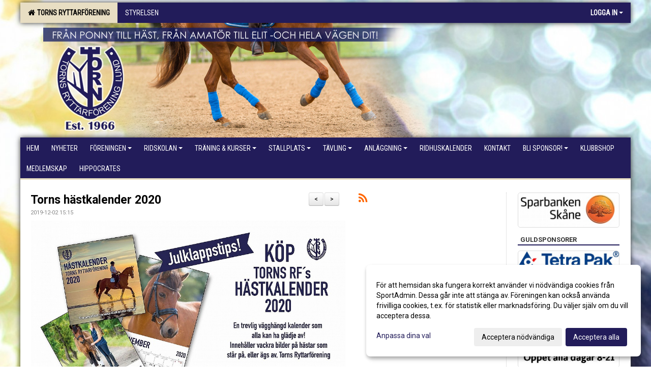

--- FILE ---
content_type: text/html; Charset=iso-8859-1
request_url: https://www.torns.org/nyheter/?ID=131041&NID=640748
body_size: 24011
content:

<!DOCTYPE html>
<html lang="sv-SE">
<head>
    <meta http-equiv="Content-Type" content="text/html; charset=iso-8859-1">
    <title>Torns Ryttarförening</title>
    <meta name="apple-mobile-web-app-capable" content="yes">

    <link rel='icon' href='../im/getLogga.asp?SID=13570&v=104'>
    <link rel="stylesheet" href="https://cdn.kiprotect.com/klaro/v0.7.22/klaro.min.css" />
    
    
        <meta name="viewport" content="width=device-width, initial-scale=1, minimum-scale=1, user-scalable=yes">
    <meta property="og:image" content="http://www.torns.org/images/608/13570/E0DC5F07-72FC-4F19-84CF-AD6A9CF2C3FE_891389.JPG">
<meta property="og:title" content="Torns h&#228;stkalender 2020">
<meta property="og:type" content="article">
<meta property="og:url" content="http://www.torns.org/nyheter/Default.asp?ID=131041&NID=640748&ver=3">
<meta property="og:site_name" content="Torns Ryttarförening">
<meta property="og:description" content="Nu är den här! Torns egna hästkalender 2020&nbsp;&#11088;&#65039;Perfekta julklappen&nbsp;&#127873;&#127876;Kommer att finnas tillgänglig att köpa på plats i stallet idag 2 dec och på onsdag 4 dec i anslutning till ridskolan, samt på Luciatävlingarna 8-9 dec. Först till kvarn!">


    <link href="../js/font-awesome-4.7.0/css/font-awesome.css" rel="stylesheet">
    <link href="../css/2.3.2/bootstrap.css?12444" rel="stylesheet">

    
        <link href="../css/2.3.2/bootstrap-responsive.css" rel="stylesheet">
    

    <link href="../css/saGen.css?12444" rel="stylesheet">

    
        <link href="../css/saLogga.css?12444" rel="stylesheet">
    
        <link href="../css/saResponsive.css?12444" rel="stylesheet">
    

    <link rel="stylesheet" type="text/css" href="../js/fancybox/source/jquery.fancybox.css?v=2.1.5_" media="screen">
    <link rel="stylesheet" href="../js/swipebox-master/source/swipebox.css">
       
    

    <script src="../js/jquery.js?12444"></script>
    <script src="../js/jquery.form.js?12444"></script>
    <script src="../js/sa.js?12444"></script> 
    <script src="../js/edit.js?12444"></script>
    <script src="../js/artikel.js?12444"></script>

    <script src="../js/fancybox/source/jquery.event.move.js"></script>
    <script src="../js/fancybox/source/jquery.event.swipe.js"></script>
    <script src="../js/fancybox/source/jquery.fancybox.js?v=2.1.5."></script>
   
    <script src="../js/swipebox-master/source/jquery.swipebox.js"></script>

     


    <!-- make sure the config gets loaded before Klaro -->
    <script type='text/javascript' src="../js/klaro/config.js"></script>
    <script defer type="text/javascript">
    klaroConfig.services = [
        
        {
            name: 'cookie_1',
            default: true,
            translations: {               
                sv: {
                    title: 'ASPSESSIONID',
                    description: 'SportAdmin - En webbsession används för att tillfälligt spara information om ditt besök, Informationen försvinner när du stänger webbläsaren..'
                },                 
            },
            purposes: ['required'],
            cookies: [              
                
                    [/^ASPSESSIONID.*$/],
                
            ],
            required: true,
            onlyOnce: true
        },
        
        {
            name: 'cookie_2',
            default: true,
            translations: {               
                sv: {
                    title: 'Klaro',
                    description: 'Klaro - Används för att spara dina valda samtycken för cookies på denna webbplats, så att du inte behöver ange dessa vid varje återkommande besök..'
                },                 
            },
            purposes: ['required'],
            cookies: [              
                
                    [/klaro/],
                
            ],
            required: true,
            onlyOnce: true
        },
        
    ];
</script>


    <script defer type="text/javascript" src="https://cdn.kiprotect.com/klaro/v0.7.22/klaro-no-css.js"></script>


    <!-- Sätter variabler inför den dynamiska css:en -->
    
<!-- Klaro styling -->
 <style>
    .klaro .cookie-notice:not(.cookie-modal-notice) .cn-body{
        padding: 20px !important;
    }

    .klaro .cookie-notice:not(.cookie-modal-notice) .cn-body .cn-ok{
        align-items: center;
    }

    .klaro .cookie-modal .cm-modal .cm-header h1{
        font-size: 16px;
    }

    .klaro .cookie-modal p,  .klaro .cookie-notice p, .klaro .cookie-modal h1, .klaro .cookie-modal li {
        color: #000000;
        line-height: 20px;
    }

    .klaro .cookie-notice .cm-btn, .klaro .cookie-modal .cm-btn {
        padding: 8px 15px;
        background-color: #eeeeee;
        color: #000;
    }

    .klaro .cookie-modal .cm-btn.cm-btn-info.cm-btn.cm-btn-success {
        background-color: #E8DEC3;
        color: #000;
    }

    .klaro .cookie-notice .cm-btn.cm-btn-success, .klaro .cookie-modal .cm-btn.cm-btn-success {        
        background-color: #221C5A;
        color: #FFF;
    }

    .klaro .cookie-notice:not(.cookie-modal-notice), .klaro .cookie-modal .cm-modal.cm-klaro {
        background-color: #ffffff;
    }

    .klaro .cookie-notice a, .klaro .cookie-modal a{
        color: #221C5A;
    }

    .klaro .cookie-notice a:focus, .klaro .cookie-modal a:focus{
        border: none;
        outline: none;
    }

    .klaro .cookie-modal .slider, .klaro .cookie-modal .cm-list-input:focus+.cm-list-label .slider{
        box-shadow: none;
    }

    .klaro .cookie-modal .cm-list-input.required:checked+.cm-list-label .slider{
        background-color: #221C5A;        
        
        opacity: .8;
    }

    .klaro .cookie-modal .cm-list-input:checked+.cm-list-label .slider{
        background-color: #221C5A;                
    }

    .klaro .cookie-modal .cm-list-input.half-checked:checked+.cm-list-label .slider, .klaro .cookie-modal .cm-list-input.only-required+.cm-list-label .slider{
        background-color: #221C5A;
        opacity: .6;        
    }

    @media (min-width: 660px) {
        .klaro .cookie-modal .cm-modal.cm-klaro{
            border-radius: 8px;
        }
    }

    @media (min-width: 1024px) {
        .klaro .cookie-notice:not(.cookie-modal-notice) {
            max-width: 540px;
            border-radius: 8px;
        }
    }
 </style>
<style>  



/* INSTÄLLNINGAR */
/* UTAN TOPPBILD */



/* Overridear inställning med span9 till fullwidth. Används i mobilläget för vänstermeny */
@media screen and (max-width: 980px) {
    .row-fluid .span9 {
        width: 100%;
    }
}

/* Gemensam CSS för gammal och ny version */
#outerAd { 
    width: 200px; 
}

/* Bakgrund vald som mönster med färg (likadant som gamla hemsidan) */
/* Döljer panelerna som endast ska visas när det är en bakgrundsbild */
/* Sätter samma inställningar på bakgrunden som för hemsida 1.0 */


    body { 
        background-image: url('../im/getv11bg.asp?SID=13570&v=104');
        background-repeat: repeat-x;
        background-size: 2250px;
        background-position: center 0px;
        background-attachment: fixed;
    }




/* CSS FÖR Logga (NYA DESIGNEN) */


    /* Hover-färg i dropdownmenyerna */
    .dropdown-menu li > a:hover, .dropdown-menu li > a:focus, .dropdown-submenu:hover > a {
        background-color: #E8DEC3;
        color: #000;
    }

    .fontAwsomeHover:hover .fontAwsomeHoverIcon {
         color: #CCC !important;
    } 

    /* Bland annat pilen i i drop-downmenyn (toppmenyn) för mobilversionen */
    .navbar .nav li.dropdown > .dropdown-toggle .caret { 
        border-top-color: #FFF !important; 
    }

    /* För att ändra färg på pilen vid hover om ena sidfärgen är ljus och den andra mörk */
   .navbar .nav li.dropdown > .dropdown-toggle:hover .caret { 
        border-top-color: #000 !important; 
    }
   /* Dropdown-meny */
   .navbar .nav li.open > .dropdown-toggle .caret { 
        border-top-color: #000 !important; 
    }

    .caret {
        border-top-color: #FFF; 
    }

    /* Lilla pilen bredvid föreningsnamnet upp till vänster i mobilversionen */
    #caretAreaNamn {
        border-top-color: #000 !important; 
    }

    /* Den lilla pilen som syns på dropdown-knapparna i andra menyn */
    .tMenuTop a:hover .caret {
        border-top-color: #000; 
    }

    /* Den lilla pilen som syns på dropdown-knapparna i första menyn */
    .tMenuSektion:hover > a .caret {
        border-top-color: #000 !important; 
    }

    .open > a .caret {
        border-top-color: #000 !important; 
    }

    /* Hover - Inverterar knapparna i toppmenyn */
    /* Båda dessa bör göras */
    .tMenuSektion:hover > a { 
        color: #000 !important; 
    } 
    .tMenuSektion > a:hover { 
        color: #000 !important; 
    } 
    /* ------------- */

    .tMenuSektion .active {
        background-color: #E8DEC3 !important; /* Ändrar från color1 till 2. Lugi. toppmenyn på active har fel färg */
    }

    /* Denna måste göras dominant */
    .active .caret {
        border-top-color: #000 !important; 
    }

    .navbar-inner22 .open > a {
        background-color: #E8DEC3 !important;
        color: #000;
    }

    /* Gör så att färgen blir korrekt efter man klickar på dropdown i toppmenyn --> stänger dropdown --> flyttar musen från elementet */
    .navbar .topMenu .nav > li > a:focus,
    .navbar .topMenu .nav > li > a:hover {
        color: #FFF;
    }

    .nav-list > .active > a { 
        background: #E8DEC3; 

    }

    .tMenuActive > a { 
        border-bottom: 2px solid #000;
    }

    #outerAd { 
        margin-left: 955px;
    }

    .rub {
        font-family: 'Roboto', Tahoma, Arial, 'Helvetica Neue', Helvetica, sans-serif;
    }

    /* Bakgrundsfärgen ändras i menyn på hover */
    .tMenuTop:hover {
        background: #E8DEC3; 
    }
    .tMenuSektion:hover {
        background: #E8DEC3; 
    }

    /* Undermenyn i andra navigeringsmenyn */
    .navbar {
        background: #221C5A;
    }

    .navbar2 {
        background: #221C5A;
    }

    .navbar .topMenu .nav > .active > a,
    .navbar .topMenu .nav > .active > a:hover,
    .navbar .topMenu .nav > .active > a:focus {
        background: #E8DEC3;
        color: #FFF;
    }
    
    .sektionsruta {
        /* Variablen "sektionsrutaColor" sätts ovan */
        border-bottom-color: #221C5A;
    }

    /* Knappen man är på i toppmenyn */ 
    .navbar .nav li.dropdown.open > .dropdown-toggle,
    .navbar .nav li.dropdown.active > .dropdown-toggle,
    .navbar .nav li.dropdown.open.active > .dropdown-toggle {
        background-color: #E8DEC3;
        color: #000;
    }


    /* Färgen på texten i andra menyn */
    .tMenuTop > a {
        color: #FFF;
    }

    /* Färgen på texten i toppmenyn */ 
    /* Lagt till topMenu för att endast göra inställningarna på toppmenyn */
    .navbar .topMenu .nav > li > a {
        color: #FFF;
    }
   
    /* Undermeny till andra menyn */ 
    .tMenuTopUnder > a { 
        color: #000;
    }

    /* HOVER - Undermeny  till andra menyn */ 
    .tMenuTopUnder > a:hover { 
        border-bottom: 2px solid #000;
    }

    /* Hover på knapparna i andra menyn */
    .tMenuTop a:hover {
        color: #000; 
    }

    /* Aktiverade knappen i andra menyn */
    .tMenuTopActive {
        background: #E8DEC3;
    }

    /* Texten i den aktiverade knappen i andra menyn */
    /* Important för annars sparas över i vissa versioner. exempel Höllviken */
    .navbar .nav > .active > a,
    .tMenuTopActive > a { 
        color: #000 !important; 
    }

    /* Den lilla pilen i den aktiverade knappen i andra menyn */
    .navbar .nav > .active > a,
    .tMenuTopActive > a .caret { 
        border-top-color: #000; 
    }

    /* Vänstermenyn(endast ?) hover på befintligt val --> sparar över automatisk genererad färg */
    .nav-list > .active > a:hover {
        background: #E8DEC3;
        color: #000;
    }

    .nav-list > .active > a {
        color: #000;
    }

    /* Mobilmenyn */
    .mobilMeny {
        background: #221C5A  !important;
        border-bottom: 2px solid #E8DEC3 !important;
    }

    /* Färgen i mobilmenyn */
    .mobilMenyItemList {
        background: #E8DEC3 !important;
    }


    .tMenuObj > a {
        color: #000;
    }

    /* Aktiverad ruta i menyn */
    .tMenuObjActive > a {
        color: #000;
    }

    .menuBtnMobile {
        color: #FFF;
    }   

    /* Externa länkarna i andra menyn utan aktivt val */
    .tMenuTop .externalLink {
        color: #FFF;
    }

    /* Hover - Externa länkarna i andra menyn utan aktivt val */
    .tMenuTop a:hover .externalLink {
        color: #000;
    }

    /* Externa länkarna (mobilmenyn m.fl.) */
    .externalLink {
        color: #000;
    }

    .menyLista .tMenuSektion .externalLink {
        color: #FFF;
    }

    .menyLista .tMenuSektion:hover .externalLink {
        color: #000;
    }

    .menyLista .tMenuSektion .dropdown-menu .externalLink, 
    .open .dropdown-menu .externalLink {
        color: #333333;
    }

    .menyLista .tMenuSektion .dropdown-menu a:hover .externalLink,
    .open .dropdown-menu a:hover .externalLink  {
        color: #000;
    }

    /* Listan med innehåll i översta menyn */
    .menyLista {
        width: calc( 1200px - 125px); /* För menyn att inte falla ned om den har för långt innehåll vid full window-width */
    }

    /* Om det finns för långt innehåll i toppmenyn gör det ändå att klicka på logga in */
    .logInBtnOuter {
        background: #221C5A;
    }

    .avgransareMeny {
        background: #E8DEC3;
    }

    .undermeny {
        background: #E8DEC3;
    }

    .topAlert {
        background: #E8DEC3;
        color: #000;
    }

    .topAlert:hover, .topAlert:focus {
        color: #000;
    }


    /* Vänstermenyn - Logga */
    

        /* DESKTOP */
        /* @media screen and (min-width: 980px) { */

            /* Loggan */
            #foreningslogotyp { 
                height: 225px;
            }

            #LoggaDiv {
                padding-top: 0px;
                margin-left: 45px;
            }
            #topMargin {
                height: 225px;
            }

            /* Text 1 */
            .text1{
                margin-left: 551px;
                padding-top: 96px;
            }
            .text1Font {
                font-size: 55px;
            }
            .text1Shadow {
                margin-left: 550px;
                padding-top: 95px;
            }
            .text1ShadowFont {
                font-size: 55px;
            } 

            /* Text 2 */
            .text2{
                margin-left: 51px;
                padding-top: 136px;

            }
            .text2Font {
                font-size: 32px;

            }
            .text2Shadow {
                margin-left: 50px;
                padding-top: 135px;
            }
            .text2ShadowFont {
                font-size: 32px;
            } 

            /* Text 3 */
            .text3{
                margin-left: 201px;
                padding-top: 136px;
            }
            .text3Font {
                font-size: 20px;
            }
            .text3Shadow {
                margin-left: 200px;
                padding-top: 135px;
            }
            .text3ShadowFont {
                font-size: 20px;

            }
    
        /* Mobil */
        @media screen and (min-width: 701px) and (max-width: 980px) {
            #topMargin {
                height: 150px; 
            }

            /* Loggan */
            #foreningslogotyp {
                height: 150px !important;
            }
            #LoggaDiv {
                margin-left: 30px;
                padding-top: 0px;
            }

            /* Text 1 */
            .text1{
                margin-left: 368px;
                padding-top: 64px;
            }
            .text1Font {
                font-size: 37px;
            }
            .text1Shadow {
                margin-left: 367px;
                padding-top: 63px;
            }
            .text1ShadowFont {
                font-size: 37px;
            } 

            /* Text 2 */
            .text2{
                margin-left: 34px;
                padding-top: 91px;
            }
            .text2Font {
                font-size: 21px;
            }
            .text2Shadow {
                margin-left: 33px;
                padding-top: 90px;
            }
            .text2ShadowFont {
                font-size: 21px;
            } 

            /* Text 3 */
            .text3{
                margin-left: 134px;
                padding-top: 91px;
            }
            .text3Font {
                font-size: 13px;
            }
            .text3Shadow {
                margin-left: 133px;
                padding-top: 90px;
            }
            .text3ShadowFont {
                font-size: 13px;
            } 
        }

        @media screen and (max-width: 700px) {
            #LoggaDiv {
                margin-left: 20px;
                padding-top: 0px;
            }

            #topMargin {
                height: 100px; 
            }

            #foreningslogotyp {
                height: 100px !important;
            }

            /* Text 1 */
            .text1{
                margin-left: calc(244px + 1px);
                padding-top: calc((42px ) + 1px);
            }
            .text1Font {
                font-size: 20px;
            }
            .text1Shadow {
                margin-left: 244px;
                padding-top: 42px;
            }
            .text1ShadowFont {
                font-size: 20px;
            } 

            /* Text 2 */
            .text2{
                margin-left: calc(22px + 1px);
                padding-top: calc((60px ) + 1px);
            }
            .text2Font {
                font-size: 15px;
            }
            .text2Shadow {
                margin-left: 22px;
                padding-top: 60px;
            }
            .text2ShadowFont {
                font-size: 15px;
            } 

            /* Text 3 */
            .text3{
                margin-left: calc(89px + 1px);
                padding-top: calc((60px ) + 1px);
            }
            .text3Font {
                font-size: 13px;
            }
            .text3Shadow {
                margin-left: 89px;
                padding-top: 60px;
            }
            .text3ShadowFont {
                font-size: 13px;
            } 

            /* Om föreningsnamnet är för många tecken förminskas storleken relativt till webbsidans bredd */
            
        }
    


/* CSS FÖR TOPPBILDSLÄGE (GAMLA VERSIONEN) */

</style>

<link href='//fonts.googleapis.com/css?family=Asap|Roboto+Condensed|Roboto:Normal,Bold,Italic|Ropa Sans' rel='stylesheet'><style>body { font-family: 'Roboto', Tahoma, Arial,'Helvetica Neue', Helvetica, sans-serif; }.btn { font-family: 'Roboto', Tahoma, Arial,'Helvetica Neue', Helvetica, sans-serif; } li { font-family: 'Roboto', Tahoma, Arial,'Helvetica Neue', Helvetica, sans-serif; }.navbar .nav > li > a, .tMenuTop > a, .dropdown-menu li > a, .tMenuTopUnder > a, .nav-list > .active > a, .nav-list > li > a { font-family:'Roboto Condensed', Tahoma, Arial,'Helvetica Neue', Helvetica, sans-serif; font-size:14px; }</style>

</head>

<body>

<div id="dialog"></div>
<div id="fb-root"></div>
<script>    (function (d, s, id) {
        var js, fjs = d.getElementsByTagName(s)[0];
        if (d.getElementById(id)) return;
        js = d.createElement(s); js.id = id;
        js.src = "//connect.facebook.net/sv_SE/sdk.js#xfbml=1&version=v2.3";
        fjs.parentNode.insertBefore(js, fjs);
    } (document, 'script', 'facebook-jssdk'));</script>
<div class="gradBG" style='position:absolute;width:100%;height:500px;border:0px solid;z-index:-1'></div>

<div id="outer2Wide" style='border:0px solid;max-width:1200px;'><div id="outerWide" style='border:0px solid;'>
        <div class="navbar menu block" > <!-- navbar-inverse navbar-fixed-top-->
            <div class="navbar-inner22 topMenu" style="padding: 0px">
                <div class="container" >

                    
                    <div class="hidden-desktop">
                        <ul class="nav" >
                            <li class="active dropdown huvudmenyBtn"><a href="#" class="dropdown-toggle needsclick" data-toggle="dropdown"><b class="foreningsnamnMobil" >Torns Ryttarförening <b id="caretAreaNamn" class="caret"></b></b></a>
                                <ul class="dropdown-menu ">
                                    <li class=""><a href='../?SID=13570'>Torns Ryttarförening</a></li><li class=""><a href='../?SID=28067' ><span><b>Styrelsen</b></span></a></li>
                                </ul>
                            </li>
                        </ul>
                    </div>

                    
                    <div class="visible-desktop">
                        <ul class="nav menyLista">
                            <li class="tMenuSektion active"><a href='../?SID=13570'><i class='fa fa-home' style='font-size:15px;width:12px'></i>&nbsp; Torns Ryttarförening</a></li><li class="tMenuSektion "><a href='../?SID=28067' ><span>Styrelsen</span></a></li>
                        </ul>
                    </div>

                    
                    <ul class="nav pull-right" > 
                        <li class="dropdown tMenuSektion logInBtnOuter"><a href="#" class="dropdown-toggle" data-toggle="dropdown"><b><span class="logInBtn" >Logga in</span><b class="caret"></b></b></a>
                            <div class="dropdown-menu logInDiv" style="width: 270px;white-space: normal;flex-direction: column;padding: 12px;"> 
                            <div style="font-weight:600;margin-bottom:6px;">Vill du logga in som ledare/administratör?</div>
                            <div style="margin-bottom:12px">
                                    Logga in på SportAdmin <a target="_blank" href="https://identity.sportadmin.se/">här</a> och klicka på <i>Hemsida</i> i vänstermenyn. 
                            </div>

                                <div style="font-weight:600;margin-bottom:6px;">Vill du logga in som medlem/målsman?</div>
                                <div>
                                    Alla medlemsprofiler hanteras nu i appen SportAdmin. Appen hittar du i <a href="https://apps.apple.com/se/app/sportadmin/id6444823852">App Store</a> och 
                                    <a href="https://play.google.com/store/apps/details?id=com.leaderappbeta.com">Google Play</a>
                                </div>
                            </div>
                        </li>
                    </ul>

                </div>
            </div>
        </div>
    <div style='margin:0;border:0;'><div id='topMargin'><div id='LoggaDiv' style='position:absolute;display:inline;color:#000'><a href="../?SID=13570"><img alt="Torns Ryttarförening logo"  id='foreningslogotyp' src='../im/getLogga.asp?SID=13570&v=104'></a></div><div class='v11TOPText1topElement v11TOPText1leftElement v11TOPText1colorElement text1' style='position:absolute;display:inline;color:#FFFFFF'><span class='v11TOPText1Element v11TOPText1fontElement v11TOPText1sizeElement text1Font' style='font-family:Ropa Sans;'> </span></div><div class='v11TOPText2topElement v11TOPText2leftElement v11TOPText2colorElement text2' style='position:absolute;display:inline;color:#FFFFFF'><span class='v11TOPText2Element v11TOPText2fontElement v11TOPText2sizeElement text2Font' style='font-family:Ropa Sans;'></span></div><div class='v11TOPText3topElement v11TOPText3leftElement v11TOPText3colorElement text3' style='position:absolute;display:inline;color:#BFBFBF'><span class='v11TOPText3Element v11TOPText3fontElement v11TOPText3sizeElement text3Font' style='font-family:Ropa Sans;'></span></div></div></div>

        <div class="container-fluid block" style="margin: 0px; padding: 0px;" >

 
            <div class="row-fluid marginToPage2" style="background: #FFF; ">
                <div class="navbar hidden-desktop menu mobilMeny" style="margin: 0px;">
                    <div class="container">

                    <!-- Menyikon mobilläge -->
                        <i data-toggle="collapse" data-target=".nav-collapse3" class="fa fa-bars menuBtnMobile" aria-hidden="true"></i> 


                        <div class="nav-collapse3 collapse mobilMenyItemList" style="width:100%">
                          
                                <div class="tMenuObj "><a href='../start/?ID=131040' ><span>Hem</span></a></div><div class="tMenuObj "><a href='../nyheter/?ID=131041' ><span>Nyheter</span></a></div><div class="tMenuObj "><a href='../sida/?ID=131046' ><span>Föreningen<i class='fa fa-caret-right mobilMenyCaret' aria-hidden='true'></i></span></a></div><div class="tMenuObj "><a href='../sida/?ID=248958' ><span>Ridskolan<i class='fa fa-caret-right mobilMenyCaret' aria-hidden='true'></i></span></a></div><div class="tMenuObj "><a href='../sida/?ID=248959' ><span>Träning &amp; Kurser<i class='fa fa-caret-right mobilMenyCaret' aria-hidden='true'></i></span></a></div><div class="tMenuObj "><a href='../sida/?ID=220196' ><span>Stallplats<i class='fa fa-caret-right mobilMenyCaret' aria-hidden='true'></i></span></a></div><div class="tMenuObj "><a href='../sida/?ID=248564' ><span>Tävling<i class='fa fa-caret-right mobilMenyCaret' aria-hidden='true'></i></span></a></div><div class="tMenuObj "><a href='../sida/?ID=249241' ><span>Anläggning<i class='fa fa-caret-right mobilMenyCaret' aria-hidden='true'></i></span></a></div><div class="tMenuObj "><a href='../sida/?ID=250439' ><span>Ridhuskalender</span></a></div><div class="tMenuObj "><a href='../sida/?ID=131047' ><span>Kontakt</span></a></div><div class="tMenuObj "><a href='../sida/?ID=253681' ><span>Bli sponsor!<i class='fa fa-caret-right mobilMenyCaret' aria-hidden='true'></i></span></a></div><div class="tMenuObj "><a href='../sida/?ID=276937' ><span>Klubbshop</span></a></div><div class="tMenuObj "><a href='../sida/?ID=541806' ><span>Medlemskap</span></a></div><div class="tMenuObj " style='border-bottom: none;' ><a href='../sida/?ID=541807' ><span>Hippocrates</span></a></div>
                           <div class="clearBoth"></div>
                        </div>
                    </div>
                </div>

        <!-- Vänstermeny -->

      
                    <div class="navbar visible-desktop lagmeny" >
                        <div class="container navbar2" style="overflow: hidden;">
                            <div style="overflow: hidden;">                            
                                <div class="tMenuTop dropdown-toggle " style='border:0px solid'><a href='../start/?ID=131040' ><span>Hem</span></a></div><div class="tMenuTop dropdown-toggle " style='border:0px solid'><a href='../nyheter/?ID=131041' ><span>Nyheter</span></a></div><div class="tMenuTop dropdown-toggle " style='border:0px solid'><a href='../sida/?ID=131046' ><span>Föreningen<b class='caret'></b></span></a></div><div class="tMenuTop dropdown-toggle " style='border:0px solid'><a href='../sida/?ID=248958' ><span>Ridskolan<b class='caret'></b></span></a></div><div class="tMenuTop dropdown-toggle " style='border:0px solid'><a href='../sida/?ID=248959' ><span>Träning &amp; Kurser<b class='caret'></b></span></a></div><div class="tMenuTop dropdown-toggle " style='border:0px solid'><a href='../sida/?ID=220196' ><span>Stallplats<b class='caret'></b></span></a></div><div class="tMenuTop dropdown-toggle " style='border:0px solid'><a href='../sida/?ID=248564' ><span>Tävling<b class='caret'></b></span></a></div><div class="tMenuTop dropdown-toggle " style='border:0px solid'><a href='../sida/?ID=249241' ><span>Anläggning<b class='caret'></b></span></a></div><div class="tMenuTop dropdown-toggle " style='border:0px solid'><a href='../sida/?ID=250439' ><span>Ridhuskalender</span></a></div><div class="tMenuTop dropdown-toggle " style='border:0px solid'><a href='../sida/?ID=131047' ><span>Kontakt</span></a></div><div class="tMenuTop dropdown-toggle " style='border:0px solid'><a href='../sida/?ID=253681' ><span>Bli sponsor!<b class='caret'></b></span></a></div><div class="tMenuTop dropdown-toggle " style='border:0px solid'><a href='../sida/?ID=276937' ><span>Klubbshop</span></a></div><div class="tMenuTop dropdown-toggle " style='border:0px solid'><a href='../sida/?ID=541806' ><span>Medlemskap</span></a></div><div class="tMenuTop dropdown-toggle " style='border:0px solid'><a href='../sida/?ID=541807' ><span>Hippocrates</span></a></div>
                            </div>
                        </div>
                    </div>

                    <div class="navbar visible-desktop undermeny" style="  ">
                        <div class="container">
                            <div style="overflow: hidden;">
                                
                            </div>
                        </div>
                    </div>
                    <div class='visible-desktop avgransareMeny'></div><div id='annonsPelareMobil' style='width: 100%; height: 120px;' class='hidden-desktop'><div id=blockMobil class='innerAd' style='background:#FFF; height: 120px; display:flex; justify-content:center; align-items:center;'><div id=blockMobil_0 style=' position:absolute; width:250px; left: 50%; margin-left: -125px;'><table id=blockTabMobil_0 border=0 width=100% cellpadding=0 cellspacing=0><tr><td align=center><a href='http://www.torns.org/sida/?ID=266346' target=''><div align=center class='mediumDiv innerAd' style='border-radius:5px;border:0px solid #DDD;'><img src='/spalt/608/13570/20497mobil_2_500.png?v=1' style='border-radius:5px;max-height: 120px;width:auto;' ></div></a></table></div><div id=blockMobil_1 style='display: none; position:absolute; width:250px; left: 50%; margin-left: -125px;'><table id=blockTabMobil_1 border=0 width=100% cellpadding=0 cellspacing=0><tr><td align=center><a href='https://www.torns.org/sida/?ID=426077' target='_blank'><div align=center class='mediumDiv innerAd' style='border-radius:5px;border:0px solid #DDD;'><img src='/spalt/608/13570/36771mobil_2_500.jpg?v=1' style='border-radius:5px;max-height: 120px;width:auto;' ></div></a></table></div><div id=blockMobil_2 style='display: none; position:absolute; width:250px; left: 50%; margin-left: -125px;'><table id=blockTabMobil_2 border=0 width=100% cellpadding=0 cellspacing=0><tr><td align=center><a href='http://www.torns.org/sida/?ID=260959' target=''><div align=center class='mediumDiv innerAd' style='border-radius:5px;border:0px solid #DDD;'><img src='/spalt/608/13570/19955mobil_2_500.jpg?v=1' style='border-radius:5px;max-height: 120px;width:auto;' ></div></a></table></div><div id=blockMobil_3 style='display: none; position:absolute; width:250px; left: 50%; margin-left: -125px;'><table id=blockTabMobil_3 border=0 width=100% cellpadding=0 cellspacing=0><tr><td align=center><a href='http://www.torns.org/sida/?ID=266347' target=''><div align=center class='mediumDiv innerAd' style='border-radius:5px;border:0px solid #DDD;'><img src='/spalt/608/13570/30170mobil_2_500.png?v=1' style='border-radius:5px;max-height: 120px;width:auto;' ></div></a></table></div><div id=blockMobil_4 style='display: none; position:absolute; width:250px; left: 50%; margin-left: -125px;'><table id=blockTabMobil_4 border=0 width=100% cellpadding=0 cellspacing=0><tr><td align=center><a href='https://www.lkf.se/' target='_blank'><div align=center class='mediumDiv innerAd' style='border-radius:5px;border:0px solid #DDD;'><img src='/spalt/608/13570/27179mobil_2_500.png?v=3' style='border-radius:5px;max-height: 120px;width:auto;' ></div></a></table></div><div id=blockMobil_5 style='display: none; position:absolute; width:250px; left: 50%; margin-left: -125px;'><table id=blockTabMobil_5 border=0 width=100% cellpadding=0 cellspacing=0><tr><td align=center><a href='https://www.lund.se/' target='_blank'><div align=center class='mediumDiv innerAd' style='border-radius:5px;border:0px solid #DDD;'><img src='/spalt/608/13570/27110mobil_2_500.png?v=1' style='border-radius:5px;max-height: 120px;width:auto;' ></div></a></table></div><div id=blockMobil_6 style='display: none; position:absolute; width:250px; left: 50%; margin-left: -125px;'><table id=blockTabMobil_6 border=0 width=100% cellpadding=0 cellspacing=0><tr><td align=center><a href='http://www2.sportadmin.se/hemsida/form/Default.asp?ID=131049' target='_blank'><div align=center class='mediumDiv innerAd' style='border-radius:5px;border:0px solid #DDD;'><img src='/spalt/608/13570/15299mobil_2_500.png?v=2' style='border-radius:5px;max-height: 120px;width:auto;' ></div></a></table></div><div id=blockMobil_7 style='display: none; position:absolute; width:250px; left: 50%; margin-left: -125px;'><table id=blockTabMobil_7 border=0 width=100% cellpadding=0 cellspacing=0><tr><td align=center><a href='http://emmategler.se' target='_blank'><div align=center class='mediumDiv innerAd' style='border-radius:5px;border:0px solid #DDD;'><img src='/spalt/608/13570/18639mobil_2_500.jpg?v=1' style='border-radius:5px;max-height: 120px;width:auto;' ></div></a></table></div><div id=blockMobil_8 style='display: none; position:absolute; width:250px; left: 50%; margin-left: -125px;'><table id=blockTabMobil_8 border=0 width=100% cellpadding=0 cellspacing=0><tr><td align=center><a href='https://torns.web.sportadmin.se/sida/?ID=550715' target=''><div align=center class='mediumDiv innerAd' style='border-radius:5px;border:0px solid #DDD;'><img src='https://cdn.sportadmin.se/466/h/608/3ac5a79276d39c76f13f4c14854882f9ab5805e1fcda678b0233d404fae08e1f_M.png' style='border-radius:5px;max-height: 120px;width:auto;' /></div></a></table></div><div id=blockMobil_9 style='display: none; position:absolute; width:250px; left: 50%; margin-left: -125px;'><table id=blockTabMobil_9 border=0 width=100% cellpadding=0 cellspacing=0><tr><td align=center><div align=center class='mediumDiv innerAd' style='border-radius:5px;border:0px solid #DDD;'><img src='https://cdn.sportadmin.se/466/h/608/34af620f29c697b1f7fdd62b6db5cd86793edb8322fb0415649d66428f7600fc_M.png' style='border-radius:5px;max-height: 120px;width:auto;' /></div></table></div></div></div><hr style='margin: 15px 0 5px 0;' class='hidden-desktop'><script>setInterval(function() {if ($(window).width() < 963) {if (!mouseOverMobil) {if ($('#blockMobil_0').is(':visible')) { $('#blockMobil_0').fadeOut(1000);$('#blockMobil_1').fadeIn(1000)}else if ($('#blockMobil_1').is(':visible')) { $('#blockMobil_1').fadeOut(1000);$('#blockMobil_2').fadeIn(1000)}else if ($('#blockMobil_2').is(':visible')) { $('#blockMobil_2').fadeOut(1000);$('#blockMobil_3').fadeIn(1000)}else if ($('#blockMobil_3').is(':visible')) { $('#blockMobil_3').fadeOut(1000);$('#blockMobil_4').fadeIn(1000)}else if ($('#blockMobil_4').is(':visible')) { $('#blockMobil_4').fadeOut(1000);$('#blockMobil_5').fadeIn(1000)}else if ($('#blockMobil_5').is(':visible')) { $('#blockMobil_5').fadeOut(1000);$('#blockMobil_6').fadeIn(1000)}else if ($('#blockMobil_6').is(':visible')) { $('#blockMobil_6').fadeOut(1000);$('#blockMobil_7').fadeIn(1000)}else if ($('#blockMobil_7').is(':visible')) { $('#blockMobil_7').fadeOut(1000);$('#blockMobil_8').fadeIn(1000)}else if ($('#blockMobil_8').is(':visible')) { $('#blockMobil_8').fadeOut(1000);$('#blockMobil_9').fadeIn(1000)}else if ($('#blockMobil_9').is(':visible')) { $('#blockMobil_9').fadeOut(1000);$('#blockMobil_0').fadeIn(1000)}
}};}, 3000);var mouseOverMobil;mouseOverMobil=false;$( "#annonsPelareMobil" ).mouseover(function() { mouseOverMobil=true });$( "#annonsPelareMobil" ).mouseout(function() { mouseOverMobil=false });</script><div style="max-width:955px;"><div class="span99" style="background: #FFFFFF;">            
        <div id="wrap" style='border: 0px solid; display: block; width: 100%;'>


<!-- Sist i koden eftersom ""session("areSidinnehallBredd")"" måste ha hunnit få sitt värde -->

    <style>
       #outerAd { 
            position: absolute;
            margin-left: 955px;
            
        }
    </style>

<form id="myForm" method="post" autocomplete="off">
<div class='marginToPage'><div class=tbl1><div style=max-width:100% ><div style=float:right;display:inline-block;margin-right:2% ><b style=font-size:15px><a href='?ID=131041&NID=639860' class='btn btn-small'>></a></b></div><div style=float:right;display:inline-block;margin-left:10px;margin-right:2px;><b style=font-size:15px><a href='?ID=131041&NID=642162' class='btn btn-small'><</a></b></div> <style>
 .table td {
  border-top: 0px;
}
@media (max-width: 768px) {
    .mobileknappis {
        padding: 10px; /* Adjust padding as needed */
        /*margin: 5px; /* Adjust margins as needed */
    }
}

</style>  <div class=inner ><section id='Torns hästkalender 2020'><span class=rub title='Torns hästkalender 2020'><a target=_top href=../nyheter/?ID=131041&NID=640748>Torns hästkalender 2020</a></span></section><div style=margin-top:0px><span style=font-size:11px;color:#888888>2019-12-02 15:15</span></div><div class=imgDiv style='margin-top:5px;margin-bottom:10px;' align=center><div style='display:inline-block;max-width:100%'><a href="javascript:openBox('/images/608/13570/E0DC5F07-72FC-4F19-84CF-AD6A9CF2C3FE_891389_1280.JPG?v=2019-12-02 15:15:55')" ><img src='/images/608/13570/E0DC5F07-72FC-4F19-84CF-AD6A9CF2C3FE_891389_1024.JPG?v=2019-12-02 15:15:55' style='max-width:100%;' ></a></div></div><div style='margin-top:5px;border:0px solid #999999;'>Nu är den här! Torns egna hästkalender 2020&nbsp;&#11088;&#65039;<br>Perfekta julklappen&nbsp;&#127873;&#127876;<br>Kommer att finnas tillgänglig att köpa på plats i stallet idag 2 dec och på onsdag 4 dec i anslutning till ridskolan, samt på Luciatävlingarna 8-9 dec. Först till kvarn!</div><div style=clear:both></div><div style='margin-top:8px;height:25px;border:0px solid;padding:0'><div style=float:left class="fb-like" data-href="nyheter/?ID=131041&NID=640748&ver=3" data-layout="button_count" data-action="like" data-show-faces="true" data-share="true"></div><div style=float:left;padding-left:10px><a href="https://twitter.com/share" class="twitter-share-button" data-url="nyheter/?ID=131041&NID=640748">Tweeta</a> <script>!function(d,s,id){var js,fjs=d.getElementsByTagName(s)[0],p=/^http:/.test(d.location)?'http':'https';if(!d.getElementById(id)){js=d.createElement(s);js.id=id;js.src=p+'://platform.twitter.com/widgets.js';fjs.parentNode.insertBefore(js,fjs);}}(document, 'script', 'twitter-wjs');</script></div></div><div class=hr></div></div></div></div><div class=tbl2><div><div align=left style='margin-left:25px;border:0px solid #000000;min-height:300px;'><div style=margin-bottom:0px;margin-bottom:0px;color:#666666><a href=../rss/?SID=13570 style=color:#FF6600 title='Visa som RSS'><i style=font-size:22px class="fa fa-rss"></i></a></div></div></div></div><div style=clear:both><div><br><div class=inner><b style=font-size:18px>Nyhetsarkiv</b></div><div style=height:5px></div><div class='news'><table width=100% ><tr><td class=inner><a href=?ID=131041&NID=1320798>Årets blomma</a></s><td align=right nowrap><span style=font-size:11px;color:#888888>2026-01-22 21:08</span></td></table></div><div class='news'><table width=100% ><tr><td class=inner><a href=?ID=131041&NID=1320797>Årsmöte 25 februari 2026</a></s><td align=right nowrap><span style=font-size:11px;color:#888888>2026-01-22 21:02</span></td></table></div><div class='news'><table width=100% ><tr><td class=inner><a href=?ID=131041&NID=1320027>Information om elen 21-22 januari</a></s><td align=right nowrap><span style=font-size:11px;color:#888888>2026-01-19 20:51</span></td></table></div><div class='news'><table width=100% ><tr><td class=inner><a href=?ID=131041&NID=1319917>Tack Sparbanken Skåne!</a></s><td align=right nowrap><span style=font-size:11px;color:#888888>2026-01-19 13:21</span></td></table></div><div class='news'><table width=100% ><tr><td class=inner><a href=?ID=131041&NID=1319293>Startlistor till serietävlingarna omgång 1</a></s><td align=right nowrap><span style=font-size:11px;color:#888888>2026-01-15 23:39</span></td></table></div><div class='news'><table width=100% ><tr><td class=inner><a href=?ID=131041&NID=1316596>Prova på Knatteridning vecka 3 - utan kostnad</a></s><td align=right nowrap><span style=font-size:11px;color:#888888>2026-01-05 13:17</span></td></table></div><div class='news'><table width=100% ><tr><td class=inner><a href=?ID=131041&NID=1312535>Lediga platser i ridskolan till våren</a></s><td align=right nowrap><span style=font-size:11px;color:#888888>2025-12-10 20:07</span></td></table></div><div class='news'><table width=100% ><tr><td class=inner><a href=?ID=131041&NID=1311190>Fritidskortet</a></s><td align=right nowrap><span style=font-size:11px;color:#888888>2025-12-04 18:04</span></td></table></div><div class='news'><table width=100% ><tr><td class=inner><a href=?ID=131041&NID=1302735>Välkomna på TRU:s maskeradhelg!</a></s><td align=right nowrap><span style=font-size:11px;color:#888888>2025-10-24 20:07</span></td></table></div><div class='news'><table width=100% ><tr><td class=inner><a href=?ID=131041&NID=1300094>Ingrid Wilhelmsson 1937 - 2025</a></s><td align=right nowrap><span style=font-size:11px;color:#888888>2025-10-14 12:36</span></td></table></div><div class='news'><table width=100% ><tr><td class=inner><a href=?ID=131041&NID=1296140>Ledig boxplats på axelgård</a></s><td align=right nowrap><span style=font-size:11px;color:#888888>2025-09-27 22:41</span></td></table></div><div class='news'><table width=100% ><tr><td class=inner><a href=?ID=131041&NID=1294496>Dagordning och handlingar till extra årsmöte</a></s><td align=right nowrap><span style=font-size:11px;color:#888888>2025-09-21 14:24</span></td></table></div><div class='news'><table width=100% ><tr><td class=inner><a href=?ID=131041&NID=1294036>Kallelse till extra årsmöte</a></s><td align=right nowrap><span style=font-size:11px;color:#888888>2025-09-18</span></td></table></div><div class='news'><table width=100% ><tr><td class=inner><a href=?ID=131041&NID=1282020>Ny verksamhetschef</a></s><td align=right nowrap><span style=font-size:11px;color:#888888>2025-07-22 13:31</span></td></table></div><div class='news'><table width=100% ><tr><td class=inner><a href=?ID=131041&NID=1280849>Byte av ridhusunderlag</a></s><td align=right nowrap><span style=font-size:11px;color:#888888>2025-07-07 20:47</span></td></table></div><div class='news'><table width=100% ><tr><td class=inner><a href=?ID=131041&NID=1279198>Anmälan till igångsättninglägret är nu öppen!</a></s><td align=right nowrap><span style=font-size:11px;color:#888888>2025-06-24 16:08</span></td></table></div><div class='news'><table width=100% ><tr><td class=inner><a href=?ID=131041&NID=1276712>Sponsorer sökes för att möjliggöra underlagsbyte i rönnströmska ridhuset</a></s><td align=right nowrap><span style=font-size:11px;color:#888888>2025-06-09 23:11</span></td></table></div><div class='news'><table width=100% ><tr><td class=inner><a href=?ID=131041&NID=1270090>Ledig stallplats på axelgård</a></s><td align=right nowrap><span style=font-size:11px;color:#888888>2025-05-06 23:18</span></td></table></div><div class='news'><table width=100% ><tr><td class=inner><a href=?ID=131041&NID=1270089>Torns organisation</a></s><td align=right nowrap><span style=font-size:11px;color:#888888>2025-05-06 23:15</span></td></table></div><div class='news'><table width=100% ><tr><td class=inner><a href=?ID=131041&NID=1269048>Anmäl till knatteridning!</a></s><td align=right nowrap><span style=font-size:11px;color:#888888>2025-05-02 12:54</span></td></table></div><div class='news'><table width=100% ><tr><td class=inner><a href=?ID=131041&NID=1266849>*INSTÄLLT* TRU anordnar pay &amp; jump och pay &amp; ride 3-4 maj</a></s><td align=right nowrap><span style=font-size:11px;color:#888888>2025-04-23 08:47</span></td></table></div><div class='news'><table width=100% ><tr><td class=inner><a href=?ID=131041&NID=1263984>Intresseanmälan för sommarjobb på torns ryttarförening</a></s><td align=right nowrap><span style=font-size:11px;color:#888888>2025-04-08 22:44</span></td></table></div><div class='news'><table width=100% ><tr><td class=inner><a href=?ID=131041&NID=1263876>Knatte med Mulle Caprilli</a></s><td align=right nowrap><span style=font-size:11px;color:#888888>2025-04-08 15:04</span></td></table></div><div class='news'><table width=100% ><tr><td class=inner><a href=?ID=131041&NID=1260963>Knatte med tema WE</a></s><td align=right nowrap><span style=font-size:11px;color:#888888>2025-03-27 08:52</span></td></table></div><div class='news'><table width=100% ><tr><td class=inner><a href=?ID=131041&NID=1253985>Torns ryttarförenings styrelse 2025</a></s><td align=right nowrap><span style=font-size:11px;color:#888888>2025-02-25</span></td></table></div><div class='news'><table width=100% ><tr><td class=inner><a href=?ID=131041&NID=1252536>Handlingar inför årsmöte</a></s><td align=right nowrap><span style=font-size:11px;color:#888888>2025-02-17 20:48</span></td></table></div><div class='news'><table width=100% ><tr><td class=inner><a href=?ID=131041&NID=1252229>Kallelse till årsmöte med Torns Ryttarförening 2025</a></s><td align=right nowrap><span style=font-size:11px;color:#888888>2025-02-14 21:11</span></td></table></div><div class='news'><table width=100% ><tr><td class=inner><a href=?ID=131041&NID=1251776>Knatte med tema riddare!</a></s><td align=right nowrap><span style=font-size:11px;color:#888888>2025-02-12 11:26</span></td></table></div><div class='news'><table width=100% ><tr><td class=inner><a href=?ID=131041&NID=1249712>Nominera till årets blomma! </a></s><td align=right nowrap><span style=font-size:11px;color:#888888>2025-01-31 16:23</span></td></table></div><div class='news'><table width=100% ><tr><td class=inner><a href=?ID=131041&NID=1249711>Årsmöte 2025 - 24 februari </a></s><td align=right nowrap><span style=font-size:11px;color:#888888>2025-01-31 16:18</span></td></table></div><div class='news'><table width=100% ><tr><td class=inner><a href=?ID=131041&NID=1249428>Anmäl till knatte tema dressyr! </a></s><td align=right nowrap><span style=font-size:11px;color:#888888>2025-01-27 14:02</span></td></table></div><div class='news'><table width=100% ><tr><td class=inner><a href=?ID=131041&NID=1248723>Anmälan till sommarens ridläger är nu öppen!</a></s><td align=right nowrap><span style=font-size:11px;color:#888888>2025-01-14 15:28</span></td></table></div><div class='news'><table width=100% ><tr><td class=inner><a href=?ID=131041&NID=1247310>Voltigekurs under vårterminen!</a></s><td align=right nowrap><span style=font-size:11px;color:#888888>2025-01-10 15:59</span></td></table></div><div class='news'><table width=100% ><tr><td class=inner><a href=?ID=131041&NID=1236301>Julklapsshoppning!</a></s><td align=right nowrap><span style=font-size:11px;color:#888888>2024-12-05 10:31</span></td></table></div><div class='news'><table width=100% ><tr><td class=inner><a href=?ID=131041&NID=1230290>Knatte med tema jul!</a></s><td align=right nowrap><span style=font-size:11px;color:#888888>2024-11-18 16:35</span></td></table></div><div class='news'><table width=100% ><tr><td class=inner><a href=?ID=131041&NID=1228212>Julshow på Torns - boka in det redan nu ;) </a></s><td align=right nowrap><span style=font-size:11px;color:#888888>2024-11-12 12:52</span></td></table></div><div class='news'><table width=100% ><tr><td class=inner><a href=?ID=131041&NID=1225397>Anmälan till knatte tema WE är nu öppen!</a></s><td align=right nowrap><span style=font-size:11px;color:#888888>2024-11-04 11:51</span></td></table></div><div class='news'><table width=100% ><tr><td class=inner><a href=?ID=131041&NID=1224773>Startlista p&amp;j</a></s><td align=right nowrap><span style=font-size:11px;color:#888888>2024-11-01 19:48</span></td></table></div><div class='news'><table width=100% ><tr><td class=inner><a href=?ID=131041&NID=1224770>Startlista p&amp;r</a></s><td align=right nowrap><span style=font-size:11px;color:#888888>2024-11-01 19:45</span></td></table></div><div class='news'><table width=100% ><tr><td class=inner><a href=?ID=131041&NID=1224769>Helgens p&amp;r och p&amp;j</a></s><td align=right nowrap><span style=font-size:11px;color:#888888>2024-11-01 19:44</span></td></table></div><div class='news'><table width=100% ><tr><td class=inner><a href=?ID=131041&NID=1218719>Missa inte prova på ridning på höstlovet!</a></s><td align=right nowrap><span style=font-size:11px;color:#888888>2024-10-15 11:04</span></td></table></div><div class='news'><table width=100% ><tr><td class=inner><a href=?ID=131041&NID=1214596>Välkommen på bakkväll den 7/11</a></s><td align=right nowrap><span style=font-size:11px;color:#888888>2024-10-04 13:40</span></td></table></div><div class='news'><table width=100% ><tr><td class=inner><a href=?ID=131041&NID=1213060>Anmälan till knatte barbacka balans och höstlov är nu öppen</a></s><td align=right nowrap><span style=font-size:11px;color:#888888>2024-10-01 11:20</span></td></table></div><div class='news'><table width=100% ><tr><td class=inner><a href=?ID=131041&NID=1209712>Anmälan till knatte tema riddare öppen</a></s><td align=right nowrap><span style=font-size:11px;color:#888888>2024-09-23 14:04</span></td></table></div><div class='news'><table width=100% ><tr><td class=inner><a href=?ID=131041&NID=1204565>Lediga stallplatser</a></s><td align=right nowrap><span style=font-size:11px;color:#888888>2024-09-11 13:11</span></td></table></div><div class='news'><table width=100% ><tr><td class=inner><a href=?ID=131041&NID=1203612>Informationsträff om att bli fodervärd </a></s><td align=right nowrap><span style=font-size:11px;color:#888888>2024-09-09 16:15</span></td></table></div><div class='news'><table width=100% ><tr><td class=inner><a href=?ID=131041&NID=1202462>Anmälan till knatte bommar är nu öppen!</a></s><td align=right nowrap><span style=font-size:11px;color:#888888>2024-09-06 15:16</span></td></table></div><div class='news'><table width=100% ><tr><td class=inner><a href=?ID=131041&NID=1189435>Anmäl er knatte till en spännande skattjakt till häst!</a></s><td align=right nowrap><span style=font-size:11px;color:#888888>2024-08-08 15:51</span></td></table></div><div class='news'><table width=100% ><tr><td class=inner><a href=?ID=131041&NID=1188505>Grönt kort kurs</a></s><td align=right nowrap><span style=font-size:11px;color:#888888>2024-08-06 08:45</span></td></table></div><div class='news'><table width=100% ><tr><td class=inner><a href=?ID=131041&NID=1180337>Anmälan till igångsättningsläger är nu öppen</a></s><td align=right nowrap><span style=font-size:11px;color:#888888>2024-06-24 19:23</span></td></table></div><div class='news'><table width=100% ><tr><td class=inner><a href=?ID=131041&NID=1179881>Kallelse till extra årsmöte </a></s><td align=right nowrap><span style=font-size:11px;color:#888888>2024-06-22 18:58</span></td></table></div><div class='news'><table width=100% ><tr><td class=inner><a href=?ID=131041&NID=1173937>Lediga stallplatser Axelgård</a></s><td align=right nowrap><span style=font-size:11px;color:#888888>2024-06-03 15:08</span></td></table></div><div class='news'><table width=100% ><tr><td class=inner><a href=?ID=131041&NID=1173926>Knatte sommarspecial</a></s><td align=right nowrap><span style=font-size:11px;color:#888888>2024-06-03 14:47</span></td></table></div><div class='news'><table width=100% ><tr><td class=inner><a href=?ID=131041&NID=1172095>Vägföreningen ska få nytt liv</a></s><td align=right nowrap><span style=font-size:11px;color:#888888>2024-05-28 22:00</span></td></table></div><div class='news'><table width=100% ><tr><td class=inner><a href=?ID=131041&NID=1170581>Lag HT2024</a></s><td align=right nowrap><span style=font-size:11px;color:#888888>2024-05-24 22:36</span></td></table></div><div class='news'><table width=100% ><tr><td class=inner><a href=?ID=131041&NID=1167533>Intresseanmälan för sommarjobb på torns ryttarförening</a></s><td align=right nowrap><span style=font-size:11px;color:#888888>2024-05-16 14:37</span></td></table></div><div class='news'><table width=100% ><tr><td class=inner><a href=?ID=131041&NID=1166585>Knatte tema bommar 25/5 och 1/6 </a></s><td align=right nowrap><span style=font-size:11px;color:#888888>2024-05-14 14:49</span></td></table></div><div class='news'><table width=100% ><tr><td class=inner><a href=?ID=131041&NID=1159550>Studiedag i stallet</a></s><td align=right nowrap><span style=font-size:11px;color:#888888>2024-04-26 16:14</span></td></table></div><div class='news'><table width=100% ><tr><td class=inner><a href=?ID=131041&NID=1155258>Återanmälan till HT-24 är nu öppen </a></s><td align=right nowrap><span style=font-size:11px;color:#888888>2024-04-17 14:40</span></td></table></div><div class='news'><table width=100% ><tr><td class=inner><a href=?ID=131041&NID=1149966>Anmälan till knatte tema bommar är nu öppen - fullbokat</a></s><td align=right nowrap><span style=font-size:11px;color:#888888>2024-04-05 15:53</span></td></table></div><div class='news'><table width=100% ><tr><td class=inner><a href=?ID=131041&NID=1137125>Anmälan till knatte period 3 öppen</a></s><td align=right nowrap><span style=font-size:11px;color:#888888>2024-03-08 14:53</span></td></table></div><div class='news'><table width=100% ><tr><td class=inner><a href=?ID=131041&NID=1129669>Förslag på ny styrelse</a></s><td align=right nowrap><span style=font-size:11px;color:#888888>2024-02-20 07:23</span></td></table></div><div class='news'><table width=100% ><tr><td class=inner><a href=?ID=131041&NID=1128292>Marie Genberg - ny verksamhetschef</a></s><td align=right nowrap><span style=font-size:11px;color:#888888>2024-02-16 13:01</span></td></table></div><div class='news'><table width=100% ><tr><td class=inner><a href=?ID=131041&NID=1127747>Kallelse till Torns Ryttarförening årsmöte 2024</a></s><td align=right nowrap><span style=font-size:11px;color:#888888>2024-02-15 10:01</span></td></table></div><div class='news'><table width=100% ><tr><td class=inner><a href=?ID=131041&NID=1124729>Nybörjarridläger vecka 25</a></s><td align=right nowrap><span style=font-size:11px;color:#888888>2024-02-08 09:28</span></td></table></div><div class='news'><table width=100% ><tr><td class=inner><a href=?ID=131041&NID=1123425>Anmälan till knatteridning period 2 är nu öppen</a></s><td align=right nowrap><span style=font-size:11px;color:#888888>2024-02-05 13:40</span></td></table></div><div class='news'><table width=100% ><tr><td class=inner><a href=?ID=131041&NID=1120534>Prova på ridning den 19/2 (måndag vecka 8)</a></s><td align=right nowrap><span style=font-size:11px;color:#888888>2024-01-29 13:12</span></td></table></div><div class='news'><table width=100% ><tr><td class=inner><a href=?ID=131041&NID=1116943>TRU årsmöte</a></s><td align=right nowrap><span style=font-size:11px;color:#888888>2024-01-20 19:32</span></td></table></div><div class='news'><table width=100% ><tr><td class=inner><a href=?ID=131041&NID=1114477>&amp;#127799; Årets blomma</a></s><td align=right nowrap><span style=font-size:11px;color:#888888>2024-01-14 21:41</span></td></table></div><div class='news'><table width=100% ><tr><td class=inner><a href=?ID=131041&NID=1114476>Årsmöte 2024 - 27 februari</a></s><td align=right nowrap><span style=font-size:11px;color:#888888>2024-01-14 21:40</span></td></table></div><div class='news'><table width=100% ><tr><td class=inner><a href=?ID=131041&NID=1112661>Sommarens ridläger!</a></s><td align=right nowrap><span style=font-size:11px;color:#888888>2024-01-10 13:44</span></td></table></div><div class='news'><table width=100% ><tr><td class=inner><a href=?ID=131041&NID=1105149>Grönt kort kurs</a></s><td align=right nowrap><span style=font-size:11px;color:#888888>2023-12-18 16:27</span></td></table></div><div class='news'><table width=100% ><tr><td class=inner><a href=?ID=131041&NID=1104978>Prova på knatteridning den 13/1</a></s><td align=right nowrap><span style=font-size:11px;color:#888888>2023-12-18 12:36</span></td></table></div><div class='news'><table width=100% ><tr><td class=inner><a href=?ID=131041&NID=1097829>Knatte julspecial! </a></s><td align=right nowrap><span style=font-size:11px;color:#888888>2023-11-29 14:20</span></td></table></div><div class='news'><table width=100% ><tr><td class=inner><a href=?ID=131041&NID=1093926>Anmälan öppen till Luciatävlingarna!</a></s><td align=right nowrap><span style=font-size:11px;color:#888888>2023-11-19 14:22</span></td></table></div><div class='news'><table width=100% ><tr><td class=inner><a href=?ID=131041&NID=1092971>Jullovsaktiviteter</a></s><td align=right nowrap><span style=font-size:11px;color:#888888>2023-11-16 09:36</span></td></table></div><div class='news'><table width=100% ><tr><td class=inner><a href=?ID=131041&NID=1077467>Föreläsning om betsling med veterinärbesöket </a></s><td align=right nowrap><span style=font-size:11px;color:#888888>2023-10-06 10:01</span></td></table></div><div class='news'><table width=100% ><tr><td class=inner><a href=?ID=131041&NID=1076537>Prova på ridning på höstlovet den 30/10</a></s><td align=right nowrap><span style=font-size:11px;color:#888888>2023-10-04 08:27</span></td></table></div><div class='news'><table width=100% ><tr><td class=inner><a href=?ID=131041&NID=1067403>Grävningsarbete vecka 37</a></s><td align=right nowrap><span style=font-size:11px;color:#888888>2023-09-11 10:57</span></td></table></div><div class='news'><table width=100% ><tr><td class=inner><a href=?ID=131041&NID=1061101>Temagrupper på fredagar</a></s><td align=right nowrap><span style=font-size:11px;color:#888888>2023-08-25 20:43</span></td></table></div><div class='news'><table width=100% ><tr><td class=inner><a href=?ID=131041&NID=1060588>Ledig stallplats på Torns Ryttarförening </a></s><td align=right nowrap><span style=font-size:11px;color:#888888>2023-08-24 15:00</span></td></table></div><div class='news'><table width=100% ><tr><td class=inner><a href=?ID=131041&NID=1056841>Prova på knatteridning! </a></s><td align=right nowrap><span style=font-size:11px;color:#888888>2023-08-16 17:37</span></td></table></div><div class='news'><table width=100% ><tr><td class=inner><a href=?ID=131041&NID=1055016>Ridskolan startar vecka 34 </a></s><td align=right nowrap><span style=font-size:11px;color:#888888>2023-08-12 10:53</span></td></table></div><div class='news'><table width=100% ><tr><td class=inner><a href=?ID=131041&NID=1051608>Grönt kort kurs!</a></s><td align=right nowrap><span style=font-size:11px;color:#888888>2023-08-01 21:19</span></td></table></div><div class='news'><table width=100% ><tr><td class=inner><a href=?ID=131041&NID=1041517>Knatteridning i sommar!</a></s><td align=right nowrap><span style=font-size:11px;color:#888888>2023-06-12 10:37</span></td></table></div><div class='news'><table width=100% ><tr><td class=inner><a href=?ID=131041&NID=1025969>Igångsättningsläger v.32-33</a></s><td align=right nowrap><span style=font-size:11px;color:#888888>2023-04-27 11:40</span></td></table></div><div class='news'><table width=100% ><tr><td class=inner><a href=?ID=131041&NID=1021632>Ledig stallplats på Axelgård</a></s><td align=right nowrap><span style=font-size:11px;color:#888888>2023-04-17 08:41</span></td></table></div><div class='news'><table width=100% ><tr><td class=inner><a href=?ID=131041&NID=998090>Extrainsatt TRU årsmöte 5/3 17.00</a></s><td align=right nowrap><span style=font-size:11px;color:#888888>2023-03-04 18:03</span></td></table></div><div class='news'><table width=100% ><tr><td class=inner><a href=?ID=131041&NID=1001654>Sommarjobb</a></s><td align=right nowrap><span style=font-size:11px;color:#888888>2023-02-24 08:40</span></td></table></div><div class='news'><table width=100% ><tr><td class=inner><a href=?ID=131041&NID=999282>Fortsatt styrelsemöte 6 mars 2023</a></s><td align=right nowrap><span style=font-size:11px;color:#888888>2023-02-17 16:06</span></td></table></div><div class='news'><table width=100% ><tr><td class=inner><a href=?ID=131041&NID=995050>Förslag på ny styrelse</a></s><td align=right nowrap><span style=font-size:11px;color:#888888>2023-02-07 09:50</span></td></table></div><div class='news'><table width=100% ><tr><td class=inner><a href=?ID=131041&NID=985001>Kallelse till TRU årsmöte</a></s><td align=right nowrap><span style=font-size:11px;color:#888888>2023-01-11 08:35</span></td></table></div><div class='news'><table width=100% ><tr><td class=inner><a href=?ID=131041&NID=984699>Knatteridning</a></s><td align=right nowrap><span style=font-size:11px;color:#888888>2023-01-10 12:53</span></td></table></div><div class='news'><table width=100% ><tr><td class=inner><a href=?ID=131041&NID=982787>Intresseanmälan lag våren 2023</a></s><td align=right nowrap><span style=font-size:11px;color:#888888>2023-01-05 09:10</span></td></table></div><div class='news'><table width=100% ><tr><td class=inner><a href=?ID=131041&NID=979127>Serietävlingarna 2023</a></s><td align=right nowrap><span style=font-size:11px;color:#888888>2023-01-03 15:14</span></td></table></div><div class='news'><table width=100% ><tr><td class=inner><a href=?ID=131041&NID=981874>Kallelse till Torns Ryttarförening årsmöte 2023</a></s><td align=right nowrap><span style=font-size:11px;color:#888888>2023-01-02 20:46</span></td></table></div><div class='news'><table width=100% ><tr><td class=inner><a href=?ID=131041&NID=977281>Programridning 6/1</a></s><td align=right nowrap><span style=font-size:11px;color:#888888>2023-01-01 16:42</span></td></table></div><div class='news'><table width=100% ><tr><td class=inner><a href=?ID=131041&NID=981387>Årsmöte den 16 februari 2023</a></s><td align=right nowrap><span style=font-size:11px;color:#888888>2023-01-01 11:42</span></td></table></div><div class='news'><table width=100% ><tr><td class=inner><a href=?ID=131041&NID=980158>Anläggningskort</a></s><td align=right nowrap><span style=font-size:11px;color:#888888>2022-12-28 15:31</span></td></table></div><div class='news'><table width=100% ><tr><td class=inner><a href=?ID=131041&NID=978009>Vi uppdaterar knatteridningen till våren! </a></s><td align=right nowrap><span style=font-size:11px;color:#888888>2022-12-21 09:46</span></td></table></div><div class='news'><table width=100% ><tr><td class=inner><a href=?ID=131041&NID=977416>El- och bränsleavgift</a></s><td align=right nowrap><span style=font-size:11px;color:#888888>2022-12-19 20:41</span></td></table></div><div class='news'><table width=100% ><tr><td class=inner><a href=?ID=131041&NID=977278>Nominera till Årets blomma! </a></s><td align=right nowrap><span style=font-size:11px;color:#888888>2022-12-19 16:39</span></td></table></div><div class='news'><table width=100% ><tr><td class=inner><a href=?ID=131041&NID=968989>Klubb och Minimästerskap resultat 2022</a></s><td align=right nowrap><span style=font-size:11px;color:#888888>2022-11-28 12:47</span></td></table></div><div class='news'><table width=100% ><tr><td class=inner><a href=?ID=131041&NID=964828>&amp;#127810; Höstbrev</a></s><td align=right nowrap><span style=font-size:11px;color:#888888>2022-11-16 16:05</span></td></table></div><div class='news'><table width=100% ><tr><td class=inner><a href=?ID=131041&NID=964397>Återanmälan till ridskolan våren 2023</a></s><td align=right nowrap><span style=font-size:11px;color:#888888>2022-11-15 13:43</span></td></table></div><div class='news'><table width=100% ><tr><td class=inner><a href=?ID=131041&NID=964286>Isolering släppt</a></s><td align=right nowrap><span style=font-size:11px;color:#888888>2022-11-15 10:37</span></td></table></div><div class='news'><table width=100% ><tr><td class=inner><a href=?ID=131041&NID=949084>Klubb- och Minimästerskap 26-27 nov 2022 </a></s><td align=right nowrap><span style=font-size:11px;color:#888888>2022-11-14 15:38</span></td></table></div><div class='news'><table width=100% ><tr><td class=inner><a href=?ID=131041&NID=961590>Hösthoppet</a></s><td align=right nowrap><span style=font-size:11px;color:#888888>2022-11-07 14:12</span></td></table></div><div class='news'><table width=100% ><tr><td class=inner><a href=?ID=131041&NID=960480>Privatlektioner</a></s><td align=right nowrap><span style=font-size:11px;color:#888888>2022-11-03 13:23</span></td></table></div><div class='news'><table width=100% ><tr><td class=inner><a href=?ID=131041&NID=950312>Hoppclinic under höstlovet OBS! Inställd pga smitta, nytt datum kommer!</a></s><td align=right nowrap><span style=font-size:11px;color:#888888>2022-10-06 12:21</span></td></table></div><div class='news'><table width=100% ><tr><td class=inner><a href=?ID=131041&NID=949915>Höstlovsaktiviteter!</a></s><td align=right nowrap><span style=font-size:11px;color:#888888>2022-10-05 12:55</span></td></table></div><div class='news'><table width=100% ><tr><td class=inner><a href=?ID=131041&NID=948091>Fodervärd B-ponny</a></s><td align=right nowrap><span style=font-size:11px;color:#888888>2022-09-30 21:06</span></td></table></div><div class='news'><table width=100% ><tr><td class=inner><a href=?ID=131041&NID=925767>Anmälningsdags för hoppträning hösten 2022!</a></s><td align=right nowrap><span style=font-size:11px;color:#888888>2022-07-30 13:48</span></td></table></div><div class='news'><table width=100% ><tr><td class=inner><a href=?ID=131041&NID=924531>Matilda Roslund ersätter Madeleine</a></s><td align=right nowrap><span style=font-size:11px;color:#888888>2022-07-22 16:17</span></td></table></div><div class='news'><table width=100% ><tr><td class=inner><a href=?ID=131041&NID=924529>Sofia Gustavsson vikarie för Rebecka</a></s><td align=right nowrap><span style=font-size:11px;color:#888888>2022-07-22 16:15</span></td></table></div><div class='news'><table width=100% ><tr><td class=inner><a href=?ID=131041&NID=924527>Linn Albertsson ny verksamhetschef</a></s><td align=right nowrap><span style=font-size:11px;color:#888888>2022-07-22 16:05</span></td></table></div><div class='news'><table width=100% ><tr><td class=inner><a href=?ID=131041&NID=922064>Lisa Ander Olsson ersätter Marie Lenhoff i styrelsen</a></s><td align=right nowrap><span style=font-size:11px;color:#888888>2022-07-07 09:47</span></td></table></div><div class='news'><table width=100% ><tr><td class=inner><a href=?ID=131041&NID=922060>Torns Ryttarförenings verksamhetschef slutar</a></s><td align=right nowrap><span style=font-size:11px;color:#888888>2022-07-06 09:47</span></td></table></div><div class='news'><table width=100% ><tr><td class=inner><a href=?ID=131041&NID=920541>Ledig stallplats - Torns ponnystall</a></s><td align=right nowrap><span style=font-size:11px;color:#888888>2022-06-29 14:47</span></td></table></div><div class='news'><table width=100% ><tr><td class=inner><a href=?ID=131041&NID=914906>&amp;#9728;&amp;#65039; Sommarbrev från Torns kommittéer &amp;#9728;&amp;#65039;</a></s><td align=right nowrap><span style=font-size:11px;color:#888888>2022-06-07 20:08</span></td></table></div><div class='news'><table width=100% ><tr><td class=inner><a href=?ID=131041&NID=910850>Ny vice ordförande i föreningen</a></s><td align=right nowrap><span style=font-size:11px;color:#888888>2022-05-25 10:36</span></td></table></div><div class='news'><table width=100% ><tr><td class=inner><a href=?ID=131041&NID=909043>Igångsättningsläger 2022</a></s><td align=right nowrap><span style=font-size:11px;color:#888888>2022-05-20 12:45</span></td></table></div><div class='news'><table width=100% ><tr><td class=inner><a href=?ID=131041&NID=908143>&amp;#11088; Intresseanmälan - Torns lag hösten 2022 &amp;#11088;</a></s><td align=right nowrap><span style=font-size:11px;color:#888888>2022-05-18 07:03</span></td></table></div><div class='news'><table width=100% ><tr><td class=inner><a href=?ID=131041&NID=905164>NYTT DATUM - Programridning 4 juni</a></s><td align=right nowrap><span style=font-size:11px;color:#888888>2022-05-09 20:27</span></td></table></div><div class='news'><table width=100% ><tr><td class=inner><a href=?ID=131041&NID=904081>Prova på ridning 2/7</a></s><td align=right nowrap><span style=font-size:11px;color:#888888>2022-05-06 11:47</span></td></table></div><div class='news'><table width=100% ><tr><td class=inner><a href=?ID=131041&NID=904069>Prova på ridning 18/6</a></s><td align=right nowrap><span style=font-size:11px;color:#888888>2022-05-06 11:23</span></td></table></div><div class='news'><table width=100% ><tr><td class=inner><a href=?ID=131041&NID=904057>Knatteridning</a></s><td align=right nowrap><span style=font-size:11px;color:#888888>2022-05-06 10:57</span></td></table></div><div class='news'><table width=100% ><tr><td class=inner><a href=?ID=131041&NID=903830>Häst med smitta på Axelgård</a></s><td align=right nowrap><span style=font-size:11px;color:#888888>2022-05-05 18:17</span></td></table></div><div class='news'><table width=100% ><tr><td class=inner><a href=?ID=131041&NID=898348>Knatteridning period 5 </a></s><td align=right nowrap><span style=font-size:11px;color:#888888>2022-04-21 10:34</span></td></table></div><div class='news'><table width=100% ><tr><td class=inner><a href=?ID=131041&NID=895199>Öppen bana och Pay &amp; Ride</a></s><td align=right nowrap><span style=font-size:11px;color:#888888>2022-04-11 11:12</span></td></table></div><div class='news'><table width=100% ><tr><td class=inner><a href=?ID=131041&NID=889910>Sommarstallplats</a></s><td align=right nowrap><span style=font-size:11px;color:#888888>2022-03-28 13:57</span></td></table></div><div class='news'><table width=100% ><tr><td class=inner><a href=?ID=131041&NID=886630>Öppen bana hoppning 27/3</a></s><td align=right nowrap><span style=font-size:11px;color:#888888>2022-03-19 18:19</span></td></table></div><div class='news'><table width=100% ><tr><td class=inner><a href=?ID=131041&NID=886195>Anmälan till ridskolan hösten 2022</a></s><td align=right nowrap><span style=font-size:11px;color:#888888>2022-03-18 13:39</span></td></table></div><div class='news'><table width=100% ><tr><td class=inner><a href=?ID=131041&NID=884764>Uppstartsmöte för ridskolekommittén</a></s><td align=right nowrap><span style=font-size:11px;color:#888888>2022-03-15 09:32</span></td></table></div><div class='news'><table width=100% ><tr><td class=inner><a href=?ID=131041&NID=884743>Föreningens styrelse 2022</a></s><td align=right nowrap><span style=font-size:11px;color:#888888>2022-03-15 09:04</span></td></table></div><div class='news'><table width=100% ><tr><td class=inner><a href=?ID=131041&NID=884492>Knatteridning </a></s><td align=right nowrap><span style=font-size:11px;color:#888888>2022-03-14 14:08</span></td></table></div><div class='news'><table width=100% ><tr><td class=inner><a href=?ID=131041&NID=882511>Granngården kundkväll 21 mars </a></s><td align=right nowrap><span style=font-size:11px;color:#888888>2022-03-08 20:21</span></td></table></div><div class='news'><table width=100% ><tr><td class=inner><a href=?ID=131041&NID=881952>Vi har lediga fodervärdsponnyer!</a></s><td align=right nowrap><span style=font-size:11px;color:#888888>2022-03-07 13:45</span></td></table></div><div class='news'><table width=100% ><tr><td class=inner><a href=?ID=131041&NID=874886>TRU extrainsatt årsmöte 5/3 kl 16:00</a></s><td align=right nowrap><span style=font-size:11px;color:#888888>2022-02-28 16:39</span></td></table></div><div class='news'><table width=100% ><tr><td class=inner><a href=?ID=131041&NID=877841>Nominera till årets blomma</a></s><td align=right nowrap><span style=font-size:11px;color:#888888>2022-02-22 13:53</span></td></table></div><div class='news'><table width=100% ><tr><td class=inner><a href=?ID=131041&NID=875206>Ridläger sommaren 2022</a></s><td align=right nowrap><span style=font-size:11px;color:#888888>2022-02-14 12:38</span></td></table></div><div class='news'><table width=100% ><tr><td class=inner><a href=?ID=131041&NID=874369>Tack för allt, Tore Ekelin</a></s><td align=right nowrap><span style=font-size:11px;color:#888888>2022-02-11 17:00</span></td></table></div><div class='news'><table width=100% ><tr><td class=inner><a href=?ID=131041&NID=873614>Facebooksida , köp och sälj ridlektioner</a></s><td align=right nowrap><span style=font-size:11px;color:#888888>2022-02-09 13:43</span></td></table></div><div class='news'><table width=100% ><tr><td class=inner><a href=?ID=131041&NID=860125>TRU Årsmöte 2022</a></s><td align=right nowrap><span style=font-size:11px;color:#888888>2022-02-04 10:12</span></td></table></div><div class='news'><table width=100% ><tr><td class=inner><a href=?ID=131041&NID=871504>Ökat smittläge!</a></s><td align=right nowrap><span style=font-size:11px;color:#888888>2022-02-03 13:04</span></td></table></div><div class='news'><table width=100% ><tr><td class=inner><a href=?ID=131041&NID=869932>Resultat Serietävlingar omg 2, vecka 4</a></s><td align=right nowrap><span style=font-size:11px;color:#888888>2022-01-28 19:51</span></td></table></div><div class='news'><table width=100% ><tr><td class=inner><a href=?ID=131041&NID=868425>Knatteridning</a></s><td align=right nowrap><span style=font-size:11px;color:#888888>2022-01-24 13:59</span></td></table></div><div class='news'><table width=100% ><tr><td class=inner><a href=?ID=131041&NID=863597>Kallelse till årsmöte</a></s><td align=right nowrap><span style=font-size:11px;color:#888888>2022-01-23 12:35</span></td></table></div><div class='news'><table width=100% ><tr><td class=inner><a href=?ID=131041&NID=866023>Innecta sponsrar Torns!</a></s><td align=right nowrap><span style=font-size:11px;color:#888888>2022-01-17 10:39</span></td></table></div><div class='news'><table width=100% ><tr><td class=inner><a href=?ID=131041&NID=865236>Startlistor Seriertävlingar v.2</a></s><td align=right nowrap><span style=font-size:11px;color:#888888>2022-01-14 12:38</span></td></table></div><div class='news'><table width=100% ><tr><td class=inner><a href=?ID=131041&NID=863153>&amp;#11088; Intresseanmälan - Torns lag våren 2022 &amp;#11088;</a></s><td align=right nowrap><span style=font-size:11px;color:#888888>2022-01-08 12:14</span></td></table></div><div class='news'><table width=100% ><tr><td class=inner><a href=?ID=131041&NID=861985>Ny knatteperiod öppen </a></s><td align=right nowrap><span style=font-size:11px;color:#888888>2022-01-04 10:49</span></td></table></div><div class='news'><table width=100% ><tr><td class=inner><a href=?ID=131041&NID=861935>Ridskolestart VT -22</a></s><td align=right nowrap><span style=font-size:11px;color:#888888>2022-01-04 08:24</span></td></table></div><div class='news'><table width=100% ><tr><td class=inner><a href=?ID=131041&NID=861650>Anmälan till serietävlingarna öppen nu</a></s><td align=right nowrap><span style=font-size:11px;color:#888888>2022-01-03 11:01</span></td></table></div><div class='news'><table width=100% ><tr><td class=inner><a href=?ID=131041&NID=861006>Gott nytt år!</a></s><td align=right nowrap><span style=font-size:11px;color:#888888>2021-12-30 20:13</span></td></table></div><div class='news'><table width=100% ><tr><td class=inner><a href=?ID=131041&NID=857195>Jullovsaktiveter - anmälan öppen!</a></s><td align=right nowrap><span style=font-size:11px;color:#888888>2021-12-15 12:47</span></td></table></div><div class='news'><table width=100% ><tr><td class=inner><a href=?ID=131041&NID=857107>Almanacka 2022</a></s><td align=right nowrap><span style=font-size:11px;color:#888888>2021-12-15 09:42</span></td></table></div><div class='news'><table width=100% ><tr><td class=inner><a href=?ID=131041&NID=856955>Anmälan till Gröntkort är  öppen!</a></s><td align=right nowrap><span style=font-size:11px;color:#888888>2021-12-14 19:10</span></td></table></div><div class='news'><table width=100% ><tr><td class=inner><a href=?ID=131041&NID=853492>Julkurs i hoppning</a></s><td align=right nowrap><span style=font-size:11px;color:#888888>2021-12-04 17:49</span></td></table></div><div class='news'><table width=100% ><tr><td class=inner><a href=?ID=131041&NID=850989>Programridning 28/11 Start och Funktionärslista</a></s><td align=right nowrap><span style=font-size:11px;color:#888888>2021-11-27 09:33</span></td></table></div><div class='news'><table width=100% ><tr><td class=inner><a href=?ID=131041&NID=844608>Programridning 28 november </a></s><td align=right nowrap><span style=font-size:11px;color:#888888>2021-11-05 18:17</span></td></table></div><div class='news'><table width=100% ><tr><td class=inner><a href=?ID=131041&NID=844604>Höstlovs hoppning </a></s><td align=right nowrap><span style=font-size:11px;color:#888888>2021-11-05 17:59</span></td></table></div><div class='news'><table width=100% ><tr><td class=inner><a href=?ID=131041&NID=843371>Loppis i cafeterian </a></s><td align=right nowrap><span style=font-size:11px;color:#888888>2021-11-02 07:54</span></td></table></div><div class='news'><table width=100% ><tr><td class=inner><a href=?ID=131041&NID=838306>Inbjudan till Vallkärra byalags infokväll</a></s><td align=right nowrap><span style=font-size:11px;color:#888888>2021-10-18 18:12</span></td></table></div><div class='news'><table width=100% ><tr><td class=inner><a href=?ID=131041&NID=831637>Fodervärd till Evelina</a></s><td align=right nowrap><span style=font-size:11px;color:#888888>2021-10-01 13:45</span></td></table></div><div class='news'><table width=100% ><tr><td class=inner><a href=?ID=131041&NID=827565>VA Syd och Sveriges Radio Malmöhus på besök</a></s><td align=right nowrap><span style=font-size:11px;color:#888888>2021-09-21 11:42</span></td></table></div><div class='news'><table width=100% ><tr><td class=inner><a href=?ID=131041&NID=821694>Klubbmästerskap och Minimästerskap 2021</a></s><td align=right nowrap><span style=font-size:11px;color:#888888>2021-09-05 21:15</span></td></table></div><div class='news'><table width=100% ><tr><td class=inner><a href=?ID=131041&NID=820597>Programridning 19 september</a></s><td align=right nowrap><span style=font-size:11px;color:#888888>2021-09-02 16:34</span></td></table></div><div class='news'><table width=100% ><tr><td class=inner><a href=?ID=131041&NID=818144>Uppfräschad information för stallgäster och fodervärdar</a></s><td align=right nowrap><span style=font-size:11px;color:#888888>2021-08-26 14:31</span></td></table></div><div class='news'><table width=100% ><tr><td class=inner><a href=?ID=131041&NID=817796>Septemberdressyr</a></s><td align=right nowrap><span style=font-size:11px;color:#888888>2021-08-25 15:56</span></td></table></div><div class='news'><table width=100% ><tr><td class=inner><a href=?ID=131041&NID=817635>Vill du bli fodervärd?</a></s><td align=right nowrap><span style=font-size:11px;color:#888888>2021-08-25 12:11</span></td></table></div><div class='news'><table width=100% ><tr><td class=inner><a href=?ID=131041&NID=814395>Hoppträning på torsdagar </a></s><td align=right nowrap><span style=font-size:11px;color:#888888>2021-08-16 23:40</span></td></table></div><div class='news'><table width=100% ><tr><td class=inner><a href=?ID=131041&NID=814225>Ridskolestart v 33</a></s><td align=right nowrap><span style=font-size:11px;color:#888888>2021-08-16 16:34</span></td></table></div><div class='news'><table width=100% ><tr><td class=inner><a href=?ID=131041&NID=812451>Nu är det spännande!</a></s><td align=right nowrap><span style=font-size:11px;color:#888888>2021-08-11 13:52</span></td></table></div><div class='news'><table width=100% ><tr><td class=inner><a href=?ID=131041&NID=812450>Vi laddar för dressyrtävlingar 11-12 september </a></s><td align=right nowrap><span style=font-size:11px;color:#888888>2021-08-11 13:48</span></td></table></div><div class='news'><table width=100% ><tr><td class=inner><a href=?ID=131041&NID=811996>Viktig information</a></s><td align=right nowrap><span style=font-size:11px;color:#888888>2021-08-10 08:24</span></td></table></div><div class='news'><table width=100% ><tr><td class=inner><a href=?ID=131041&NID=811860>Knatteridning</a></s><td align=right nowrap><span style=font-size:11px;color:#888888>2021-08-09 16:30</span></td></table></div><div class='news'><table width=100% ><tr><td class=inner><a href=?ID=131041&NID=807407>Smittskyddsinstruktion ponnystallet</a></s><td align=right nowrap><span style=font-size:11px;color:#888888>2021-07-10 10:09</span></td></table></div><div class='news'><table width=100% ><tr><td class=inner><a href=?ID=131041&NID=807406>Koll på restriktionerna</a></s><td align=right nowrap><span style=font-size:11px;color:#888888>2021-07-10 10:02</span></td></table></div><div class='news'><table width=100% ><tr><td class=inner><a href=?ID=131041&NID=806950>Fåtal platser kvar på igångsättningslägret</a></s><td align=right nowrap><span style=font-size:11px;color:#888888>2021-07-07 13:58</span></td></table></div><div class='news'><table width=100% ><tr><td class=inner><a href=?ID=131041&NID=804432></a></s><td align=right nowrap><span style=font-size:11px;color:#888888>2021-06-24 18:38</span></td></table></div><div class='news'><table width=100% ><tr><td class=inner><a href=?ID=131041&NID=801396>Ledig stallplats i ponnystallet!</a></s><td align=right nowrap><span style=font-size:11px;color:#888888>2021-06-14 14:22</span></td></table></div><div class='news'><table width=100% ><tr><td class=inner><a href=?ID=131041&NID=800403>Besök av Ridsportförbundet</a></s><td align=right nowrap><span style=font-size:11px;color:#888888>2021-06-10 13:10</span></td></table></div><div class='news'><table width=100% ><tr><td class=inner><a href=?ID=131041&NID=799645>Prova på ridning!</a></s><td align=right nowrap><span style=font-size:11px;color:#888888>2021-06-08 11:22</span></td></table></div><div class='news'><table width=100% ><tr><td class=inner><a href=?ID=131041&NID=799621>Ny häst till föreningen!</a></s><td align=right nowrap><span style=font-size:11px;color:#888888>2021-06-08 10:44</span></td></table></div><div class='news'><table width=100% ><tr><td class=inner><a href=?ID=131041&NID=799420>Hoppträning Ann Langgaard </a></s><td align=right nowrap><span style=font-size:11px;color:#888888>2021-06-07 15:03</span></td></table></div><div class='news'><table width=100% ><tr><td class=inner><a href=?ID=131041&NID=798656>Betesritt 10/7</a></s><td align=right nowrap><span style=font-size:11px;color:#888888>2021-06-04 13:38</span></td></table></div><div class='news'><table width=100% ><tr><td class=inner><a href=?ID=131041&NID=798373>Lag och serier hösten 2021</a></s><td align=right nowrap><span style=font-size:11px;color:#888888>2021-06-03 15:10</span></td></table></div><div class='news'><table width=100% ><tr><td class=inner><a href=?ID=131041&NID=797140>Uteritt för knattar 12/6</a></s><td align=right nowrap><span style=font-size:11px;color:#888888>2021-05-31 12:50</span></td></table></div><div class='news'><table width=100% ><tr><td class=inner><a href=?ID=131041&NID=790877>Uteritter och igångsättningsläger</a></s><td align=right nowrap><span style=font-size:11px;color:#888888>2021-05-30 14:19</span></td></table></div><div class='news'><table width=100% ><tr><td class=inner><a href=?ID=131041&NID=793412>Ledig stallplats i ponnystallet!</a></s><td align=right nowrap><span style=font-size:11px;color:#888888>2021-05-17 19:05</span></td></table></div><div class='news'><table width=100% ><tr><td class=inner><a href=?ID=131041&NID=793265>Programridning 13 juni</a></s><td align=right nowrap><span style=font-size:11px;color:#888888>2021-05-17 11:45</span></td></table></div><div class='news'><table width=100% ><tr><td class=inner><a href=?ID=131041&NID=791721>Medlemskväll på Hööks i Lund</a></s><td align=right nowrap><span style=font-size:11px;color:#888888>2021-05-10 20:26</span></td></table></div><div class='news'><table width=100% ><tr><td class=inner><a href=?ID=131041&NID=789711>Anmälan till ridskolan HT 2021</a></s><td align=right nowrap><span style=font-size:11px;color:#888888>2021-05-04 10:38</span></td></table></div><div class='news'><table width=100% ><tr><td class=inner><a href=?ID=131041&NID=789547>Idrottsledarstipendium till vår Samuel Hielscher!</a></s><td align=right nowrap><span style=font-size:11px;color:#888888>2021-05-03 19:30</span></td></table></div><div class='news'><table width=100% ><tr><td class=inner><a href=?ID=131041&NID=786596>Torns RF söker ridlärare med samordningsansvar</a></s><td align=right nowrap><span style=font-size:11px;color:#888888>2021-04-23 09:08</span></td></table></div><div class='news'><table width=100% ><tr><td class=inner><a href=?ID=131041&NID=786589>Nya stadgar</a></s><td align=right nowrap><span style=font-size:11px;color:#888888>2021-04-23 08:56</span></td></table></div><div class='news'><table width=100% ><tr><td class=inner><a href=?ID=131041&NID=785970>Hästagility på Torns</a></s><td align=right nowrap><span style=font-size:11px;color:#888888>2021-04-21 12:47</span></td></table></div><div class='news'><table width=100% ><tr><td class=inner><a href=?ID=131041&NID=785733>Här är styrelsen för Torns RF</a></s><td align=right nowrap><span style=font-size:11px;color:#888888>2021-04-20 21:00</span></td></table></div><div class='news'><table width=100% ><tr><td class=inner><a href=?ID=131041&NID=785729>Stipendium till Torns Ryttarförening</a></s><td align=right nowrap><span style=font-size:11px;color:#888888>2021-04-20 15:01</span></td></table></div><div class='news'><table width=100% ><tr><td class=inner><a href=?ID=131041&NID=784585>Uteritter!</a></s><td align=right nowrap><span style=font-size:11px;color:#888888>2021-04-15 11:10</span></td></table></div><div class='news'><table width=100% ><tr><td class=inner><a href=?ID=131041&NID=784381>Prova på ridning</a></s><td align=right nowrap><span style=font-size:11px;color:#888888>2021-04-14 15:16</span></td></table></div><div class='news'><table width=100% ><tr><td class=inner><a href=?ID=131041&NID=784391>Dressyrträning Caroline Bore</a></s><td align=right nowrap><span style=font-size:11px;color:#888888>2021-04-14 13:44</span></td></table></div><div class='news'><table width=100% ><tr><td class=inner><a href=?ID=131041&NID=781925>Hööks och Torns Ryttarförening förnyar sitt sponsorsamarbete!</a></s><td align=right nowrap><span style=font-size:11px;color:#888888>2021-04-03 19:34</span></td></table></div><div class='news'><table width=100% ><tr><td class=inner><a href=?ID=131041&NID=781652>Anläggningen är öppen </a></s><td align=right nowrap><span style=font-size:11px;color:#888888>2021-04-01 13:54</span></td></table></div><div class='news'><table width=100% ><tr><td class=inner><a href=?ID=131041&NID=777212>Sommarkurs v.25</a></s><td align=right nowrap><span style=font-size:11px;color:#888888>2021-03-16 09:54</span></td></table></div><div class='news'><table width=100% ><tr><td class=inner><a href=?ID=131041&NID=777002>Lär dig lasta din häst</a></s><td align=right nowrap><span style=font-size:11px;color:#888888>2021-03-15 13:43</span></td></table></div><div class='news'><table width=100% ><tr><td class=inner><a href=?ID=131041&NID=776852>Påsklovsträning för Ann Langgaard</a></s><td align=right nowrap><span style=font-size:11px;color:#888888>2021-03-15 08:41</span></td></table></div><div class='news'><table width=100% ><tr><td class=inner><a href=?ID=131041&NID=776501>Sommarstallplats</a></s><td align=right nowrap><span style=font-size:11px;color:#888888>2021-03-12 14:02</span></td></table></div><div class='news'><table width=100% ><tr><td class=inner><a href=?ID=131041&NID=776497>Träningsläger på Påsklovet</a></s><td align=right nowrap><span style=font-size:11px;color:#888888>2021-03-12 13:50</span></td></table></div><div class='news'><table width=100% ><tr><td class=inner><a href=?ID=131041&NID=770064>Årsmöte 2021</a></s><td align=right nowrap><span style=font-size:11px;color:#888888>2021-02-15 19:01</span></td></table></div><div class='news'><table width=100% ><tr><td class=inner><a href=?ID=131041&NID=768782>Hoppträning för Ann Langaard på sportlovet</a></s><td align=right nowrap><span style=font-size:11px;color:#888888>2021-02-09 20:37</span></td></table></div><div class='news'><table width=100% ><tr><td class=inner><a href=?ID=131041&NID=768568>Skicka in resultat för vandringspris &amp;#65039;&amp;#128232;&amp;#127942;</a></s><td align=right nowrap><span style=font-size:11px;color:#888888>2021-02-08 23:27</span></td></table></div><div class='news'><table width=100% ><tr><td class=inner><a href=?ID=131041&NID=766459>Ta chansen att uppmärksamma en torning!</a></s><td align=right nowrap><span style=font-size:11px;color:#888888>2021-01-31 21:25</span></td></table></div><div class='news'><table width=100% ><tr><td class=inner><a href=?ID=131041&NID=766453>Välkommen till TRUs årsmöte</a></s><td align=right nowrap><span style=font-size:11px;color:#888888>2021-01-31 20:32</span></td></table></div><div class='news'><table width=100% ><tr><td class=inner><a href=?ID=131041&NID=766028>Årmöte 2021</a></s><td align=right nowrap><span style=font-size:11px;color:#888888>2021-01-28 12:58</span></td></table></div><div class='news'><table width=100% ><tr><td class=inner><a href=?ID=131041&NID=762624>Ridläger</a></s><td align=right nowrap><span style=font-size:11px;color:#888888>2021-01-18 17:49</span></td></table></div><div class='news'><table width=100% ><tr><td class=inner><a href=?ID=131041&NID=760090>Terminsstart för ridskolan 8/1</a></s><td align=right nowrap><span style=font-size:11px;color:#888888>2021-01-07 15:09</span></td></table></div><div class='news'><table width=100% ><tr><td class=inner><a href=?ID=131041&NID=759960>Hoppträning för Kim Martén</a></s><td align=right nowrap><span style=font-size:11px;color:#888888>2021-01-06 19:16</span></td></table></div><div class='news'><table width=100% ><tr><td class=inner><a href=?ID=131041&NID=758294>Vinnare i Hejaramsetävlingen!</a></s><td align=right nowrap><span style=font-size:11px;color:#888888>2020-12-23 20:39</span></td></table></div><div class='news'><table width=100% ><tr><td class=inner><a href=?ID=131041&NID=757725>Se hit alla Torningar!</a></s><td align=right nowrap><span style=font-size:11px;color:#888888>2020-12-21 23:23</span></td></table></div><div class='news'><table width=100% ><tr><td class=inner><a href=?ID=131041&NID=756709>Tomteritt 30/12</a></s><td align=right nowrap><span style=font-size:11px;color:#888888>2020-12-18 15:15</span></td></table></div><div class='news'><table width=100% ><tr><td class=inner><a href=?ID=131041&NID=755833>Uppdatering gällande smitta</a></s><td align=right nowrap><span style=font-size:11px;color:#888888>2020-12-15 16:01</span></td></table></div><div class='news'><table width=100% ><tr><td class=inner><a href=?ID=131041&NID=755550>Hopp-och dressyrträning för Caroline Bore under julen!</a></s><td align=right nowrap><span style=font-size:11px;color:#888888>2020-12-14 17:28</span></td></table></div><div class='news'><table width=100% ><tr><td class=inner><a href=?ID=131041&NID=755036>För kännedom- häst med feber</a></s><td align=right nowrap><span style=font-size:11px;color:#888888>2020-12-12 17:22</span></td></table></div><div class='news'><table width=100% ><tr><td class=inner><a href=?ID=131041&NID=753152>Julkurs i hoppning med Chanette och Eleonor</a></s><td align=right nowrap><span style=font-size:11px;color:#888888>2020-12-05 21:38</span></td></table></div><div class='news'><table width=100% ><tr><td class=inner><a href=?ID=131041&NID=752701>TÄVLA och VINN FINA PRISER från THE BODYSHOP!</a></s><td align=right nowrap><span style=font-size:11px;color:#888888>2020-12-04 15:12</span></td></table></div><div class='news'><table width=100% ><tr><td class=inner><a href=?ID=131041&NID=749080>Hoppträningar Våren 2021</a></s><td align=right nowrap><span style=font-size:11px;color:#888888>2020-11-20 18:15</span></td></table></div><div class='news'><table width=100% ><tr><td class=inner><a href=?ID=131041&NID=743451>Lediga stallplatser</a></s><td align=right nowrap><span style=font-size:11px;color:#888888>2020-11-03 14:55</span></td></table></div><div class='news'><table width=100% ><tr><td class=inner><a href=?ID=131041&NID=743254>Höst och hästlov med hoppning</a></s><td align=right nowrap><span style=font-size:11px;color:#888888>2020-11-03 00:48</span></td></table></div><div class='news'><table width=100% ><tr><td class=inner><a href=?ID=131041&NID=740591>Klubb- och Minimästerskap i hoppning och dressyr</a></s><td align=right nowrap><span style=font-size:11px;color:#888888>2020-10-26 13:08</span></td></table></div><div class='news'><table width=100% ><tr><td class=inner><a href=?ID=131041&NID=739752>Halloweendressyr - Pay &amp; Ride</a></s><td align=right nowrap><span style=font-size:11px;color:#888888>2020-10-23 14:29</span></td></table></div><div class='news'><table width=100% ><tr><td class=inner><a href=?ID=131041&NID=738816>TEORIVECKAN HÖSTEN 2020</a></s><td align=right nowrap><span style=font-size:11px;color:#888888>2020-10-20 21:21</span></td></table></div><div class='news'><table width=100% ><tr><td class=inner><a href=?ID=131041&NID=738622>OBS INSTÄLLT - Shoppingkväll hos Granngården </a></s><td align=right nowrap><span style=font-size:11px;color:#888888>2020-10-20 13:56</span></td></table></div><div class='news'><table width=100% ><tr><td class=inner><a href=?ID=131041&NID=736622>Ridskolan: Hopptävling och Programridning </a></s><td align=right nowrap><span style=font-size:11px;color:#888888>2020-10-14 11:44</span></td></table></div><div class='news'><table width=100% ><tr><td class=inner><a href=?ID=131041&NID=736211>Ta Grönt Kort!</a></s><td align=right nowrap><span style=font-size:11px;color:#888888>2020-10-12 22:51</span></td></table></div><div class='news'><table width=100% ><tr><td class=inner><a href=?ID=131041&NID=733931>Inbjudan till Clinic – Tömkörning</a></s><td align=right nowrap><span style=font-size:11px;color:#888888>2020-10-06 13:44</span></td></table></div><div class='news'><table width=100% ><tr><td class=inner><a href=?ID=131041&NID=731066>Ridinstruktör sökes</a></s><td align=right nowrap><span style=font-size:11px;color:#888888>2020-09-28 23:38</span></td></table></div><div class='news'><table width=100% ><tr><td class=inner><a href=?ID=131041&NID=727056>Startlistor Höstdressyr</a></s><td align=right nowrap><span style=font-size:11px;color:#888888>2020-09-18 12:12</span></td></table></div><div class='news'><table width=100% ><tr><td class=inner><a href=?ID=131041&NID=722605>Hästagility på Torns</a></s><td align=right nowrap><span style=font-size:11px;color:#888888>2020-09-06 15:55</span></td></table></div><div class='news'><table width=100% ><tr><td class=inner><a href=?ID=131041&NID=719643>Dressyrträning för Caroline Bore</a></s><td align=right nowrap><span style=font-size:11px;color:#888888>2020-08-28 23:28</span></td></table></div><div class='news'><table width=100% ><tr><td class=inner><a href=?ID=131041&NID=716995>Startlista programridning 23 aug</a></s><td align=right nowrap><span style=font-size:11px;color:#888888>2020-08-21 15:41</span></td></table></div><div class='news'><table width=100% ><tr><td class=inner><a href=?ID=131041&NID=716406>Knatteanmälan öppen!</a></s><td align=right nowrap><span style=font-size:11px;color:#888888>2020-08-20 09:25</span></td></table></div><div class='news'><table width=100% ><tr><td class=inner><a href=?ID=131041&NID=715188>Terminsstart Ridskolan v 34</a></s><td align=right nowrap><span style=font-size:11px;color:#888888>2020-08-17 11:58</span></td></table></div><div class='news'><table width=100% ><tr><td class=inner><a href=?ID=131041&NID=713236>Online lagledar/föreläsningsträff - Uppstart för seriehösten</a></s><td align=right nowrap><span style=font-size:11px;color:#888888>2020-08-11 11:43</span></td></table></div><div class='news'><table width=100% ><tr><td class=inner><a href=?ID=131041&NID=711265>Anmälningsdags för hoppträning höstterminen 2020!</a></s><td align=right nowrap><span style=font-size:11px;color:#888888>2020-08-03 22:40</span></td></table></div><div class='news'><table width=100% ><tr><td class=inner><a href=?ID=131041&NID=708637>Sommarhoppträning för Caroline Bore</a></s><td align=right nowrap><span style=font-size:11px;color:#888888>2020-07-15 19:31</span></td></table></div><div class='news'><table width=100% ><tr><td class=inner><a href=?ID=131041&NID=707402>Programridning 23 augusti</a></s><td align=right nowrap><span style=font-size:11px;color:#888888>2020-07-10 18:15</span></td></table></div><div class='news'><table width=100% ><tr><td class=inner><a href=?ID=131041&NID=705971>Anmälan till Knatteridning ht-20 </a></s><td align=right nowrap><span style=font-size:11px;color:#888888>2020-07-02 14:43</span></td></table></div><div class='news'><table width=100% ><tr><td class=inner><a href=?ID=131041&NID=702739>Byte av taket på stora ridhuset</a></s><td align=right nowrap><span style=font-size:11px;color:#888888>2020-06-17 23:20</span></td></table></div><div class='news'><table width=100% ><tr><td class=inner><a href=?ID=131041&NID=701427>Intresseanmälan lag och serier höstterminen 2020</a></s><td align=right nowrap><span style=font-size:11px;color:#888888>2020-06-13 14:36</span></td></table></div><div class='news'><table width=100% ><tr><td class=inner><a href=?ID=131041&NID=701406>Välkommen att anmäla till Betesritten 2020</a></s><td align=right nowrap><span style=font-size:11px;color:#888888>2020-06-12 11:54</span></td></table></div><div class='news'><table width=100% ><tr><td class=inner><a href=?ID=131041&NID=701403>Var med på uteritt!</a></s><td align=right nowrap><span style=font-size:11px;color:#888888>2020-06-12 11:41</span></td></table></div><div class='news'><table width=100% ><tr><td class=inner><a href=?ID=131041&NID=698863>Prova på ridning</a></s><td align=right nowrap><span style=font-size:11px;color:#888888>2020-06-02 23:02</span></td></table></div><div class='news'><table width=100% ><tr><td class=inner><a href=?ID=131041&NID=696034>Träna terräng!</a></s><td align=right nowrap><span style=font-size:11px;color:#888888>2020-05-22 21:53</span></td></table></div><div class='news'><table width=100% ><tr><td class=inner><a href=?ID=131041&NID=695157>Lediga stallplatser</a></s><td align=right nowrap><span style=font-size:11px;color:#888888>2020-05-19 16:12</span></td></table></div><div class='news'><table width=100% ><tr><td class=inner><a href=?ID=131041&NID=694247>Rönnströmska gårdens historia</a></s><td align=right nowrap><span style=font-size:11px;color:#888888>2020-05-17 08:04</span></td></table></div><div class='news'><table width=100% ><tr><td class=inner><a href=?ID=131041&NID=690843>Välkommen Vanessa</a></s><td align=right nowrap><span style=font-size:11px;color:#888888>2020-05-05 17:06</span></td></table></div><div class='news'><table width=100% ><tr><td class=inner><a href=?ID=131041&NID=684309>Igångsättningsläger</a></s><td align=right nowrap><span style=font-size:11px;color:#888888>2020-04-14 10:20</span></td></table></div><div class='news'><table width=100% ><tr><td class=inner><a href=?ID=131041&NID=683082>Anmälan till Knatteridning period 4 öppen! </a></s><td align=right nowrap><span style=font-size:11px;color:#888888>2020-04-08 16:33</span></td></table></div><div class='news'><table width=100% ><tr><td class=inner><a href=?ID=131041&NID=683121>Vikarierande ridskolechef SÖKES</a></s><td align=right nowrap><span style=font-size:11px;color:#888888>2020-04-08 16:32</span></td></table></div><div class='news'><table width=100% ><tr><td class=inner><a href=?ID=131041&NID=682660>Påskprogramträning för Christina Eghall</a></s><td align=right nowrap><span style=font-size:11px;color:#888888>2020-04-07 13:57</span></td></table></div><div class='news'><table width=100% ><tr><td class=inner><a href=?ID=131041&NID=682382>Öppen Bana DRESSYR 25-26 april</a></s><td align=right nowrap><span style=font-size:11px;color:#888888>2020-04-06 14:05</span></td></table></div><div class='news'><table width=100% ><tr><td class=inner><a href=?ID=131041&NID=678387>Öppen Bana 4-5 april</a></s><td align=right nowrap><span style=font-size:11px;color:#888888>2020-03-25 17:27</span></td></table></div><div class='news'><table width=100% ><tr><td class=inner><a href=?ID=131041&NID=678085>INSTÄLLT - (Pay &amp; Jump ersätter Vårhoppningen)</a></s><td align=right nowrap><span style=font-size:11px;color:#888888>2020-03-24 19:25</span></td></table></div><div class='news'><table width=100% ><tr><td class=inner><a href=?ID=131041&NID=675662>Hoppträning för Ann-Sofie Oscarsson Hellsing</a></s><td align=right nowrap><span style=font-size:11px;color:#888888>2020-03-17 16:05</span></td></table></div><div class='news'><table width=100% ><tr><td class=inner><a href=?ID=131041&NID=671888>INSTÄLLD - Shoppingkväll hos Granngården för torningar</a></s><td align=right nowrap><span style=font-size:11px;color:#888888>2020-03-10 23:39</span></td></table></div><div class='news'><table width=100% ><tr><td class=inner><a href=?ID=131041&NID=671788>Resultat seriehoppning omgång 3</a></s><td align=right nowrap><span style=font-size:11px;color:#888888>2020-03-10 19:06</span></td></table></div><div class='news'><table width=100% ><tr><td class=inner><a href=?ID=131041&NID=670383>Startlista seriehoppning omgång 3 den 8 mars 2020</a></s><td align=right nowrap><span style=font-size:11px;color:#888888>2020-03-06 15:05</span></td></table></div><div class='news'><table width=100% ><tr><td class=inner><a href=?ID=131041&NID=668689>Resultat seriedressyr omgång 2</a></s><td align=right nowrap><span style=font-size:11px;color:#888888>2020-03-02 01:13</span></td></table></div><div class='news'><table width=100% ><tr><td class=inner><a href=?ID=131041&NID=664088>Resultat seriehoppning omg 2</a></s><td align=right nowrap><span style=font-size:11px;color:#888888>2020-02-17</span></td></table></div><div class='news'><table width=100% ><tr><td class=inner><a href=?ID=131041&NID=663552>Startlista pay &amp; jump 16/2</a></s><td align=right nowrap><span style=font-size:11px;color:#888888>2020-02-14 22:17</span></td></table></div><div class='news'><table width=100% ><tr><td class=inner><a href=?ID=131041&NID=659094>Torns Ryttarförenings Årsmöte den 24 februari 2020</a></s><td align=right nowrap><span style=font-size:11px;color:#888888>2020-02-03 12:02</span></td></table></div><div class='news'><table width=100% ><tr><td class=inner><a href=?ID=131041&NID=657925>Anmälan öppen Pay &amp; Jump</a></s><td align=right nowrap><span style=font-size:11px;color:#888888>2020-01-30 14:53</span></td></table></div><div class='news'><table width=100% ><tr><td class=inner><a href=?ID=131041&NID=657772>Välkommen till TRUs Årsmöte</a></s><td align=right nowrap><span style=font-size:11px;color:#888888>2020-01-29 22:58</span></td></table></div><div class='news'><table width=100% ><tr><td class=inner><a href=?ID=131041&NID=657330>Viktig information</a></s><td align=right nowrap><span style=font-size:11px;color:#888888>2020-01-28 15:03</span></td></table></div><div class='news'><table width=100% ><tr><td class=inner><a href=?ID=131041&NID=655124>Resultat Serietävlingar omgång 1</a></s><td align=right nowrap><span style=font-size:11px;color:#888888>2020-01-22 11:59</span></td></table></div><div class='news'><table width=100% ><tr><td class=inner><a href=?ID=131041&NID=654620>Nominera till Årets Blomma &amp;#128144; </a></s><td align=right nowrap><span style=font-size:11px;color:#888888>2020-01-20 23:42</span></td></table></div><div class='news'><table width=100% ><tr><td class=inner><a href=?ID=131041&NID=653487>Startlista Pay &amp; Jump 19/1</a></s><td align=right nowrap><span style=font-size:11px;color:#888888>2020-01-17 14:31</span></td></table></div><div class='news'><table width=100% ><tr><td class=inner><a href=?ID=131041&NID=649854>Propositioner för årets Serietävlingar</a></s><td align=right nowrap><span style=font-size:11px;color:#888888>2020-01-06 14:21</span></td></table></div><div class='news'><table width=100% ><tr><td class=inner><a href=?ID=131041&NID=648365>Dagridläger 2020 - Anmälan är öppen</a></s><td align=right nowrap><span style=font-size:11px;color:#888888>2019-12-30 20:33</span></td></table></div><div class='news'><table width=100% ><tr><td class=inner><a href=?ID=131041&NID=648472>Lag och serier våren 2020</a></s><td align=right nowrap><span style=font-size:11px;color:#888888>2019-12-30 19:51</span></td></table></div><div class='news'><table width=100% ><tr><td class=inner><a href=?ID=131041&NID=647625>Hoppkurs med Ann-Sofie Oscarsson Hellsing</a></s><td align=right nowrap><span style=font-size:11px;color:#888888>2019-12-25 15:25</span></td></table></div><div class='news'><table width=100% ><tr><td class=inner><a href=?ID=131041&NID=646657>Anmälan hoppträning vårterminen 2020</a></s><td align=right nowrap><span style=font-size:11px;color:#888888>2019-12-20 02:19</span></td></table></div><div class='news'><table width=100% ><tr><td class=inner><a href=?ID=131041&NID=645133>Pay &amp; Jump på Torns RF!</a></s><td align=right nowrap><span style=font-size:11px;color:#888888>2019-12-15 21:43</span></td></table></div><div class='news'><table width=100% ><tr><td class=inner><a href=?ID=131041&NID=644495>Torns RF Klubbshop</a></s><td align=right nowrap><span style=font-size:11px;color:#888888>2019-12-13 15:55</span></td></table></div><div class='news'><table width=100% ><tr><td class=inner><a href=?ID=131041&NID=642903>Resultat Luciatävlingar 2019</a></s><td align=right nowrap><span style=font-size:11px;color:#888888>2019-12-09 01:46</span></td></table></div><div class='news'><table width=100% ><tr><td class=inner><a href=?ID=131041&NID=642162>Jul-knatte! </a></s><td align=right nowrap><span style=font-size:11px;color:#888888>2019-12-06 15:05</span></td></table></div><div class='news'><table width=100% ><tr><td class=inner><a href=?ID=131041&NID=640748>Torns hästkalender 2020</a></s><td align=right nowrap><span style=font-size:11px;color:#888888>2019-12-02 15:15</span></td></table></div><div class='news'><table width=100% ><tr><td class=inner><a href=?ID=131041&NID=639860>BLACK FRIDAY = pengar till Torns RF &amp;#128420;</a></s><td align=right nowrap><span style=font-size:11px;color:#888888>2019-11-29 12:23</span></td></table></div><div class='news'><table width=100% ><tr><td class=inner><a href=?ID=131041&NID=639862>Foderkväll med Svenska Foder</a></s><td align=right nowrap><span style=font-size:11px;color:#888888>2019-11-29 11:30</span></td></table></div><div class='news'><table width=100% ><tr><td class=inner><a href=?ID=131041&NID=634863>Resultat KM &amp; MM 16-17/11</a></s><td align=right nowrap><span style=font-size:11px;color:#888888>2019-11-13 17:04</span></td></table></div><div class='news'><table width=100% ><tr><td class=inner><a href=?ID=131041&NID=632033>Shoppingkväll på Hööks i Lund</a></s><td align=right nowrap><span style=font-size:11px;color:#888888>2019-11-05 00:15</span></td></table></div><div class='news'><table width=100% ><tr><td class=inner><a href=?ID=131041&NID=632032>Lag-SM brons!</a></s><td align=right nowrap><span style=font-size:11px;color:#888888>2019-11-05 00:10</span></td></table></div><div class='news'><table width=100% ><tr><td class=inner><a href=?ID=131041&NID=629111>Enstaka platser lediga på hoppträningar för Hanna och Aminda - anmäl nu</a></s><td align=right nowrap><span style=font-size:11px;color:#888888>2019-10-25 22:08</span></td></table></div><div class='news'><table width=100% ><tr><td class=inner><a href=?ID=131041&NID=628206>Programridning 24 november</a></s><td align=right nowrap><span style=font-size:11px;color:#888888>2019-10-23 13:30</span></td></table></div><div class='news'><table width=100% ><tr><td class=inner><a href=?ID=131041&NID=628197>Hoppa vidare</a></s><td align=right nowrap><span style=font-size:11px;color:#888888>2019-10-23 13:11</span></td></table></div><div class='news'><table width=100% ><tr><td class=inner><a href=?ID=131041&NID=627324>Anmälan till höstens sista knatte öppen! </a></s><td align=right nowrap><span style=font-size:11px;color:#888888>2019-10-21 15:02</span></td></table></div><div class='news'><table width=100% ><tr><td class=inner><a href=?ID=131041&NID=624361>Hoppa Vidare</a></s><td align=right nowrap><span style=font-size:11px;color:#888888>2019-10-13 22:04</span></td></table></div><div class='news'><table width=100% ><tr><td class=inner><a href=?ID=131041&NID=623934>Halloweenövernattning 27 oktober &amp;#128123;&amp;#128052;&amp;#127875;</a></s><td align=right nowrap><span style=font-size:11px;color:#888888>2019-10-12 19:41</span></td></table></div><div class='news'><table width=100% ><tr><td class=inner><a href=?ID=131041&NID=622977>Klubbmästerskap &amp; Minimästerskap 2019</a></s><td align=right nowrap><span style=font-size:11px;color:#888888>2019-10-09 21:00</span></td></table></div><div class='news'><table width=100% ><tr><td class=inner><a href=?ID=131041&NID=621053>Barbacka klubbdressyr 19 oktober</a></s><td align=right nowrap><span style=font-size:11px;color:#888888>2019-10-04 21:18</span></td></table></div><div class='news'><table width=100% ><tr><td class=inner><a href=?ID=131041&NID=620053>Fortsatta framgångar för lagen</a></s><td align=right nowrap><span style=font-size:11px;color:#888888>2019-10-02 09:43</span></td></table></div><div class='news'><table width=100% ><tr><td class=inner><a href=?ID=131041&NID=614014>Knatteridning period 2 öppen för anmälan! </a></s><td align=right nowrap><span style=font-size:11px;color:#888888>2019-09-16 15:41</span></td></table></div><div class='news'><table width=100% ><tr><td class=inner><a href=?ID=131041&NID=611281>Strålande start för dressyrlagen</a></s><td align=right nowrap><span style=font-size:11px;color:#888888>2019-09-09 12:36</span></td></table></div><div class='news'><table width=100% ><tr><td class=inner><a href=?ID=131041&NID=606623>VARNING FÖR SMITTA! - FARAN ÖVER! </a></s><td align=right nowrap><span style=font-size:11px;color:#888888>2019-08-27 13:32</span></td></table></div><div class='news'><table width=100% ><tr><td class=inner><a href=?ID=131041&NID=606327>Kurs i Grönt Kort </a></s><td align=right nowrap><span style=font-size:11px;color:#888888>2019-08-26 17:15</span></td></table></div><div class='news'><table width=100% ><tr><td class=inner><a href=?ID=131041&NID=603910>Anmälan till höstens hoppträningar</a></s><td align=right nowrap><span style=font-size:11px;color:#888888>2019-08-19 23:01</span></td></table></div><div class='news'><table width=100% ><tr><td class=inner><a href=?ID=131041&NID=603844>Välkomna till ridskolan höstterminen -19</a></s><td align=right nowrap><span style=font-size:11px;color:#888888>2019-08-19 21:07</span></td></table></div><div class='news'><table width=100% ><tr><td class=inner><a href=?ID=131041&NID=603582>Anmälan till höstens första knatteridning är uppe</a></s><td align=right nowrap><span style=font-size:11px;color:#888888>2019-08-19 12:11</span></td></table></div><div class='news'><table width=100% ><tr><td class=inner><a href=?ID=131041&NID=590198>Lag och serier höst 2019</a></s><td align=right nowrap><span style=font-size:11px;color:#888888>2019-06-17 23:43</span></td></table></div><div class='news'><table width=100% ><tr><td class=inner><a href=?ID=131041&NID=585236>Torns RF till eliten!</a></s><td align=right nowrap><span style=font-size:11px;color:#888888>2019-06-01 12:00</span></td></table></div><div class='news'><table width=100% ><tr><td class=inner><a href=?ID=131041&NID=585232>Totalvinst i division 3!</a></s><td align=right nowrap><span style=font-size:11px;color:#888888>2019-06-01 11:29</span></td></table></div><div class='news'><table width=100% ><tr><td class=inner><a href=?ID=131041&NID=584134>Lundaderby i dressyr</a></s><td align=right nowrap><span style=font-size:11px;color:#888888>2019-05-28 16:23</span></td></table></div><div class='news'><table width=100% ><tr><td class=inner><a href=?ID=131041&NID=581047>Klubbkläder</a></s><td align=right nowrap><span style=font-size:11px;color:#888888>2019-05-20 16:46</span></td></table></div><div class='news'><table width=100% ><tr><td class=inner><a href=?ID=131041&NID=576306>Sponsorhuset</a></s><td align=right nowrap><span style=font-size:11px;color:#888888>2019-05-08 14:21</span></td></table></div><div class='news'><table width=100% ><tr><td class=inner><a href=?ID=131041&NID=574346>(avslutad) TÄVLING - Vinn ridhjälm från Back on Track</a></s><td align=right nowrap><span style=font-size:11px;color:#888888>2019-05-03 15:28</span></td></table></div><div class='news'><table width=100% ><tr><td class=inner><a href=?ID=131041&NID=573902>TACK!</a></s><td align=right nowrap><span style=font-size:11px;color:#888888>2019-05-02 14:04</span></td></table></div><div class='news'><table width=100% ><tr><td class=inner><a href=?ID=131041&NID=570747>Startlistor och Ryttarmeddelande Aprildressyr</a></s><td align=right nowrap><span style=font-size:11px;color:#888888>2019-04-24 21:24</span></td></table></div><div class='news'><table width=100% ><tr><td class=inner><a href=?ID=131041&NID=565627>Teoriveckan påsklovet 2019</a></s><td align=right nowrap><span style=font-size:11px;color:#888888>2019-04-11 10:12</span></td></table></div><div class='news'><table width=100% ><tr><td class=inner><a href=?ID=131041&NID=560426>LEDIG STALLPLATS</a></s><td align=right nowrap><span style=font-size:11px;color:#888888>2019-03-29 23:41</span></td></table></div><div class='news'><table width=100% ><tr><td class=inner><a href=?ID=131041&NID=559788>Lediga platser hoppträningar</a></s><td align=right nowrap><span style=font-size:11px;color:#888888>2019-03-28 11:16</span></td></table></div><div class='news'><table width=100% ><tr><td class=inner><a href=?ID=131041&NID=557686>Aprildressyr lokalt/regionalt 27-28 April</a></s><td align=right nowrap><span style=font-size:11px;color:#888888>2019-03-22 18:16</span></td></table></div><div class='news'><table width=100% ><tr><td class=inner><a href=?ID=131041&NID=546481>Ridläger 2019</a></s><td align=right nowrap><span style=font-size:11px;color:#888888>2019-02-19 13:11</span></td></table></div><div class='news'><table width=100% ><tr><td class=inner><a href=?ID=131041&NID=546358>Ordförande sökes</a></s><td align=right nowrap><span style=font-size:11px;color:#888888>2019-02-18 23:18</span></td></table></div><div class='news'><table width=100% ><tr><td class=inner><a href=?ID=131041&NID=546194>Anmäl till ny Knatteridningsperiod! </a></s><td align=right nowrap><span style=font-size:11px;color:#888888>2019-02-18 15:16</span></td></table></div><div class='news'><table width=100% ><tr><td class=inner><a href=?ID=131041&NID=545027>Vi har fått en hjärtstartare!</a></s><td align=right nowrap><span style=font-size:11px;color:#888888>2019-02-14 22:33</span></td></table></div><div class='news'><table width=100% ><tr><td class=inner><a href=?ID=131041&NID=540443>Resultat Serietävlingarna 2019</a></s><td align=right nowrap><span style=font-size:11px;color:#888888>2019-02-02 14:52</span></td></table></div><div class='news'><table width=100% ><tr><td class=inner><a href=?ID=131041&NID=540451>Division 3 hoppning </a></s><td align=right nowrap><span style=font-size:11px;color:#888888>2019-02-01 14:02</span></td></table></div><div class='news'><table width=100% ><tr><td class=inner><a href=?ID=131041&NID=537265>Ta chansen att bli fodervärd på Torns</a></s><td align=right nowrap><span style=font-size:11px;color:#888888>2019-01-23 13:31</span></td></table></div><div class='news'><table width=100% ><tr><td class=inner><a href=?ID=131041&NID=535770>Årsmöte 25/2 - 2019</a></s><td align=right nowrap><span style=font-size:11px;color:#888888>2019-01-19 13:54</span></td></table></div><div class='news'><table width=100% ><tr><td class=inner><a href=?ID=131041&NID=534664>Säker på tävling - Seminarie</a></s><td align=right nowrap><span style=font-size:11px;color:#888888>2019-01-15 15:46</span></td></table></div><div class='news'><table width=100% ><tr><td class=inner><a href=?ID=131041&NID=534175>Lag och serier Vårterminen 2019</a></s><td align=right nowrap><span style=font-size:11px;color:#888888>2019-01-14 13:40</span></td></table></div><div class='news'><table width=100% ><tr><td class=inner><a href=?ID=131041&NID=533031>Startlista + funktionärslista Seriedressyr och Seriehoppning</a></s><td align=right nowrap><span style=font-size:11px;color:#888888>2019-01-10 16:09</span></td></table></div><div class='news'><table width=100% ><tr><td class=inner><a href=?ID=131041&NID=531092>Fallteknik för ryttare - 9 jan 2019</a></s><td align=right nowrap><span style=font-size:11px;color:#888888>2019-01-05 13:17</span></td></table></div><div class='news'><table width=100% ><tr><td class=inner><a href=?ID=131041&NID=530656>TRUs Årsmöte</a></s><td align=right nowrap><span style=font-size:11px;color:#888888>2019-01-03 23:23</span></td></table></div><div class='news'><table width=100% ><tr><td class=inner><a href=?ID=131041&NID=530652>Serietävlingar</a></s><td align=right nowrap><span style=font-size:11px;color:#888888>2019-01-03 23:04</span></td></table></div><div class='news'><table width=100% ><tr><td class=inner><a href=?ID=131041&NID=525708>Hoppträning torsdagar VT-19</a></s><td align=right nowrap><span style=font-size:11px;color:#888888>2018-12-15 13:15</span></td></table></div><div class='news'><table width=100% ><tr><td class=inner><a href=?ID=131041&NID=515956>Ledig stallplats i ponnystallet</a></s><td align=right nowrap><span style=font-size:11px;color:#888888>2018-12-14 16:43</span></td></table></div><div class='news'><table width=100% ><tr><td class=inner><a href=?ID=131041&NID=409849>Klubbmästerskap och Minimästerskap 2018</a></s><td align=right nowrap><span style=font-size:11px;color:#888888>2018-02-01 13:36</span></td></table></div></div></div></div>
</form>

</div>
</div>
</div>

<div ID=outerAd style='padding: 0px 0 0 22px;'><div id='annonsPelare' style='width:200px;overflow:hidden;'><a href='http://www.torns.org/sida/?ID=266346' target=''><div align=center class='mediumDiv innerAd'  style='border:1px solid #DDD;border-radius:5px;'><img src='/spalt/608/13570/20497_2_400.png?v=1' style='border-radius:5px;' ></div></a><div class='sektionsRutaOuter' ><div class='sektionsruta' align=left  style='margin: 0 !important;' ><b>Guldsponsorer</b></div></div><a href='https://www.torns.org/sida/?ID=426077' target='_blank'><div align=center class='mediumDiv innerAd'  style='border:1px solid #DDD;border-radius:5px;'><img src='/spalt/608/13570/36771_2_400.jpg?v=1' style='border-radius:5px;' ></div></a><a href='http://www.torns.org/sida/?ID=260959' target=''><div align=center class='mediumDiv innerAd'  style='border:1px solid #DDD;border-radius:5px;'><img src='/spalt/608/13570/19955.jpg?v=1' style='border-radius:5px;'></div></a><a href='http://www.torns.org/sida/?ID=266347' target=''><div align=center class='mediumDiv innerAd'  style='border:1px solid #DDD;border-radius:5px;'><img src='/spalt/608/13570/30170_2_400.png?v=1' style='border-radius:5px;' ></div></a><a href='https://www.lkf.se/' target='_blank'><div align=center class='mediumDiv innerAd'  style='border:1px solid #DDD;border-radius:5px;'><img src='/spalt/608/13570/27179_2_400.png?v=3' style='border-radius:5px;' ></div></a><a href='https://www.lund.se/' target='_blank'><div align=center class='mediumDiv innerAd'  style='border:1px solid #DDD;border-radius:5px;'><img src='/spalt/608/13570/27110.png?v=1' style='border-radius:5px;'></div></a><a href='http://www2.sportadmin.se/hemsida/form/Default.asp?ID=131049' target='_blank'><div align=center class='mediumDiv innerAd'  style='border:0px solid #DDD;border-radius:5px;'><img src='/spalt/608/13570/15299.png?v=2' style='border-radius:5px;'></div></a><a href='http://emmategler.se' target='_blank'><div align=center class='mediumDiv innerAd'  style='border:1px solid #DDD;border-radius:5px;'><img src='/spalt/608/13570/18639.jpg?v=1' style='border-radius:5px;'></div></a><a href='https://torns.web.sportadmin.se/sida/?ID=550715' target=''><div align=center class='mediumDiv innerAd'  style='border:1px solid #DDD;border-radius:5px;'><div style='align-content:center;height:150pt;margin:10pt;'><img src='https://cdn.sportadmin.se/466/h/608/3ac5a79276d39c76f13f4c14854882f9ab5805e1fcda678b0233d404fae08e1f_M.png' style='border-radius:5px;max-height:100%;width:auto;' /></div></div></a><div class='sektionsRutaOuter' ><div class='sektionsruta' align=left  style='margin: 0 !important;' ><b>  </b></div></div><div>&nbsp;</div><div align=center class='mediumDiv innerAd'  style='border:1px solid #DDD;border-radius:5px;'><div style='align-content:center;height:150pt;margin:10pt;'><img src='https://cdn.sportadmin.se/466/h/608/34af620f29c697b1f7fdd62b6db5cd86793edb8322fb0415649d66428f7600fc_M.png' style='border-radius:5px;max-height:100%;width:auto;' /></div></div></div><script>clearInterval(adInterval);adInterval = setInterval(function(){rotate()},3000);function rotate() {}var mouseOver;mouseOver=false;$( "#outerAd" ).mouseover(function() { mouseOver=true });$( "#outerAd" ).mouseout(function() { mouseOver=false });</script></div>

</div>


<div id="footer">
    <div class="sportAdminLogotype" style="">
    <div><a href="#" id="cookieHandler">Cookie-inställningar</a></div>
        <div style="border:0px solid" class="visible-phone"><a href="../?SID=13570&platform=WEB">Gå till Webbversion</a></div>
        <div style="margin-left:auto">
            <a href=http://www.sportadmin.se target=_blank>
                <img src="../im/nyaloggan.png" style="width:180px" title="SportAdmin">
            </a>
        </div>
    </div>
</div>


</div></div>

<script src="../js/2.3.2/bootstrap-dropdown.js"></script>
<script src="../js/2.3.2/bootstrap-collapse.js"></script>
<script src="../js/2.3.2/bootstrap-tooltip.js"></script>

<script>
    // This function is used to handle the cookie consent banner
    function handleCookieConsent() {
        var cookieHandler = document.getElementById('cookieHandler');
        cookieHandler.addEventListener('click', function(e) {
            e.preventDefault();
            // Logic to show cookie consent options
            klaro.show(null, true)
        });
    }

    // Initialize the cookie consent handler
    document.addEventListener('DOMContentLoaded', handleCookieConsent);
</script>

<iframe name=loginFrame style=display:none ></iframe>
 
</div>
</body></html>

--- FILE ---
content_type: application/javascript
request_url: https://www.torns.org/js/fancybox/source/jquery.event.swipe.js
body_size: 831
content:
// jQuery.event.swipe
// 0.5
// Stephen Band

// Dependencies
// jQuery.event.move 1.2

// One of swipeleft, swiperight, swipeup or swipedown is triggered on
// moveend, when the move has covered a threshold ratio of the dimension
// of the target node, or has gone really fast. Threshold and velocity
// sensitivity changed with:
//
// jQuery.event.special.swipe.settings.threshold
// jQuery.event.special.swipe.settings.sensitivity

(function (module) {
	if (typeof define === 'function' && define.amd) {
		// AMD. Register as an anonymous module.
		define(['jquery'], module);
	} else {
		// Browser globals
		module(jQuery);
	}
})(function(jQuery, undefined){
	var add = jQuery.event.add,
	   
	    remove = jQuery.event.remove,

	    // Just sugar, so we can have arguments in the same order as
	    // add and remove.
	    trigger = function(node, type, data) {
	    	jQuery.event.trigger(type, data, node);
	    },

	    settings = {
	    	// Ratio of distance over target finger must travel to be
	    	// considered a swipe.
	    	threshold: 0.4,
	    	// Faster fingers can travel shorter distances to be considered
	    	// swipes. 'sensitivity' controls how much. Bigger is shorter.
	    	sensitivity: 6
	    };

	function moveend(e) {
		var w, h, event;

		w = e.target.offsetWidth;
		h = e.target.offsetHeight;

		// Copy over some useful properties from the move event
		event = {
			distX: e.distX,
			distY: e.distY,
			velocityX: e.velocityX,
			velocityY: e.velocityY,
			finger: e.finger
		};

		// Find out which of the four directions was swiped
		if (e.distX > e.distY) {
			if (e.distX > -e.distY) {
				if (e.distX/w > settings.threshold || e.velocityX * e.distX/w * settings.sensitivity > 1) {
					event.type = 'swiperight';
					trigger(e.currentTarget, event);
				}
			}
			else {
				if (-e.distY/h > settings.threshold || e.velocityY * e.distY/w * settings.sensitivity > 1) {
					event.type = 'swipeup';
					trigger(e.currentTarget, event);
				}
			}
		}
		else {
			if (e.distX > -e.distY) {
				if (e.distY/h > settings.threshold || e.velocityY * e.distY/w * settings.sensitivity > 1) {
					event.type = 'swipedown';
					trigger(e.currentTarget, event);
				}
			}
			else {
				if (-e.distX/w > settings.threshold || e.velocityX * e.distX/w * settings.sensitivity > 1) {
					event.type = 'swipeleft';
					trigger(e.currentTarget, event);
				}
			}
		}
	}

	function getData(node) {
		var data = jQuery.data(node, 'event_swipe');
		
		if (!data) {
			data = { count: 0 };
			jQuery.data(node, 'event_swipe', data);
		}
		
		return data;
	}

	jQuery.event.special.swipe =
	jQuery.event.special.swipeleft =
	jQuery.event.special.swiperight =
	jQuery.event.special.swipeup =
	jQuery.event.special.swipedown = {
		setup: function( data, namespaces, eventHandle ) {
			var data = getData(this);

			// If another swipe event is already setup, don't setup again.
			if (data.count++ > 0) { return; }

			add(this, 'moveend', moveend);

			return true;
		},

		teardown: function() {
			var data = getData(this);

			// If another swipe event is still setup, don't teardown.
			if (--data.count > 0) { return; }

			remove(this, 'moveend', moveend);

			return true;
		},

		settings: settings
	};
});